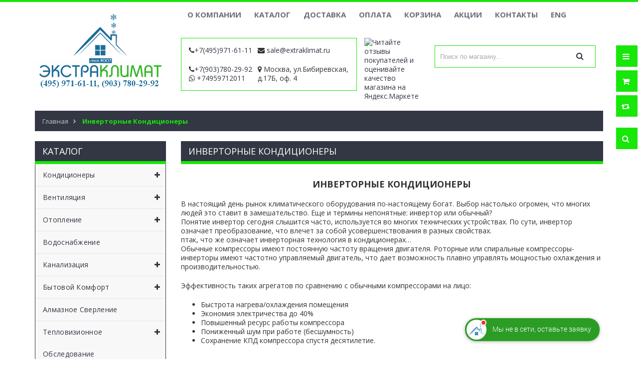

--- FILE ---
content_type: text/html; charset=utf-8
request_url: https://extraklimat.ru/page/invert-kond
body_size: 18296
content:
<!DOCTYPE html PUBLIC "-//W3C//DTD XHTML 1.0 Strict//EN" "http://www.w3.org/TR/xhtml1/DTD/xhtml1-strict.dtd">
<html xmlns="http://www.w3.org/1999/xhtml" xml:lang="ru" lang="ru">
<head> 
  <title>Инверторные кондиционеры - понятие и особенности.</title> 
  <meta name="description" content="Публикация об инверторных кондиционерах, их особенностях и преимуществах" /> 
  <meta name="keywords" content="инверторные кондиционеры, понятие инверторного кондиционера" />
  <meta http-equiv="X-UA-Compatible" content="IE=11" />
  <meta http-equiv="Content-Type" content="text/html; charset=utf-8" /> 
  <meta http-equiv="Content-Language" content="ru" />
  <meta name="viewport" content="width=device-width, initial-scale=1.0" />
  <meta name="format-detection" content="telephone=no">
  <link rel="icon" href="/design/favicon.ico?design=sport&lc=1626264555" type="image/x-icon" /> 
  <link rel="shortcut icon" href="/design/favicon.ico?design=sport&lc=1626264555" type="image/x-icon" /> 
  
	<meta property="og:title" content="Инверторные кондиционеры - понятие и особенности.">
	<meta property="og:image" content="https://extraklimat.ru/design/logo.png">
	<meta property="og:url" content="https://extraklimat.ru/">
	<meta property="og:site_name" content='ЭкстраКлимат'>
	<meta property="og:type" content="website">
  <meta property="og:description" content="Публикация об инверторных кондиционерах, их особенностях и преимуществах"> 
  
  
    
  
  <link rel="preload" href="/design/font-awesome.css?design=sport" as="style"> 
  
  <link href="https://fonts.googleapis.com/css?family=Open+Sans:300,400,600,700&display=swap" rel="stylesheet" type="text/css">
  
  <link rel="stylesheet" type="text/css" href="/design/magnific-popup.css?design=sport&lc=1694361542">
  <link rel="stylesheet" type="text/css" href="/design//forall/css/fancybox/2.1.4/jquery.fancybox.css">
  <link rel="stylesheet" type="text/css" href="/design//forall/css/jquery-ui/jquery.ui.all.min.css">
  <link rel="stylesheet" type="text/css" href="/design/font-awesome.css?design=sport">
  <link rel="stylesheet" type="text/css" href="/design/main.css?design=sport&lc=1694361542">
  
 </head>
<body>
  
  <script type="text/javascript">var zoomloaderPath = '/design/loader.gif?design=sport';</script>
  <script type="text/javascript" src="/design/forall.js?design=sport&lc=1694361542"></script>
  <script type="text/javascript" src="/design//forall/css/fancybox/2.1.5/jquery.fancybox.js"></script>
  <script type="text/javascript" src="/design/main.js?design=sport&lc=1694361542"></script>
  
    
  
    
    
    
  <script>
  $(function(){
    $("#header-callback").fancybox();    
  })
  </script>
    
  
  
   <script>
 $(function(){
 $('#callback_phone').on('keyup', function() {
 let submit = $(this).closest('form').find('button');
 submit.attr('disabled', $(this).val() == '84956441400');
 });
 });
 </script>
  <div class="wrapper">
    
    <noscript>
      <div class="noscript"> 
        <div class="noscript-inner"> 
          <h4><strong>Мы заметили что у Вас выключен JavaScript.</strong></h4>
          <h5>Необходимо включить его для корректной работы сайта.</h5>
        </div> 
      </div> 
    </noscript>
    
    
    <div id="header-top"></div>
    <div id="header">
      <div class="container">
        <div class="row">
          <div class="col-md-3 col-xs-12">
            <div id="logo">
              <a href="https://extraklimat.ru/" title="Магазин кондиционеров и климатической техники"><img src="/design/logo.png?design=sport&lc=1694163230" alt="Магазин кондиционеров и климатической техники"></a>
            </div>
          </div>
          <div class="col-md-9 col-xs-12">
            
            <div id="custommenu">
              
              
                            
              <ul class="menunav" itemscope itemtype="https://schema.org/SiteNavigationElement">
                                                                            <li><a href="https://extraklimat.ru/page/about-company"  title="О компании" itemprop="url"><span itemprop="name">О компании</span></a></li>
                                          <li><a href="https://extraklimat.ru/catalog"  title="Полный список товаров на сайте" itemprop="url"><span itemprop="name">Каталог</span></a></li>
                                          <li><a href="https://extraklimat.ru/page/dostavka"  title="Доставка и самовывоз" itemprop="url"><span itemprop="name">Доставка</span></a></li>
                                          <li><a href="https://extraklimat.ru/page/payment"  title="Оплата" itemprop="url"><span itemprop="name">Оплата</span></a></li>
                                          <li><a href="https://extraklimat.ru/cart"  title="Ваша корзина" itemprop="url"><span itemprop="name">Корзина</span></a></li>
                                          <li><a href="https://extraklimat.ru/page/action"  title="Акции на товары и услуги магазина Экстраклимат" itemprop="url"><span itemprop="name">Акции</span></a></li>
                                          <li><a href="https://extraklimat.ru/page/contacts"  title="Контакты компании" itemprop="url"><span itemprop="name">Контакты</span></a></li>
                                          <li><a href="https://extraklimat.ru/page/eng-version"  title="Eng version Extraklimat" itemprop="url"><span itemprop="name">ENG</span></a></li>
                                                                    </ul>
                          </div>
      <div class="header-middle">
        <div class="col-md-5 col-xs-12 contactBlock">
          <div class="col-md-6 col-xs-12">
     <p class="phone"><em class="fa fa-phone"> </em><span class="ft-content"><a href="tel:+7495971-61-11">+7(495)971-61-11</a></span></p>     <div class="phone"><em class="fa fa-phone"> </em><span class="ft-content"><a href="tel:+7903780-29-92">+7(903)780-29-92</a></span></div>     <a class="whatsapp" href="https://wa.me/+74959712011" title="http://Whatsapp.com" target="_blank"><i class="fa fa-whatsapp"></i><span> +74959712011</span></a>
     </div>
          <div class="col-md-6 col-xs-12" style="padding: 0px;">
          <p class="email"><em class="fa fa-envelope">&nbsp;</em><span class="ft-content"><a href="mailto:sale@extraklimat.ru">sale@extraklimat.ru</a></span></p>          <em class="fa fa-map-marker">&nbsp;</em><span class="ft-content">Москва, ул.Бибиревская, д.17Б, оф. 4</span>
          </div>
        </div>
        <div class="col-md-2 col-xs-12" style="padding-right: 0px;">
          
          <a href="https://clck.yandex.ru/redir/dtype=stred/pid=47/cid=2508/*https://market.yandex.ru/shop/449921/reviews"><img src="https://clck.yandex.ru/redir/dtype=stred/pid=47/cid=2506/*https://grade.market.yandex.ru/?id=449921&action=image&size=1" border="0" width="120" height="110" alt="Читайте отзывы покупателей и оценивайте качество магазина на Яндекс.Маркете" /></a>
        </div>
         <div class="col-md-5 col-xs-12">
        
        <div class="header-search">
          <div>
            <form id="search_mini_form" action="https://extraklimat.ru/search" method="get" title="Поиск по магазину" onsubmit="if($(this).find('.form-search').val()) return false;">
              <div class="form-search">
                <input type="text" name="q" value="" class="input-text search-string" placeholder="Поиск по магазину...">
                <input type="hidden" name="goods_search_field_id" value="0">
                <button type="submit" title="Искать" class="fa fa-search"></button>
              </div>
            </form>
          </div>
        </div>
        
         
  								<a id="header-callback" class="header-phoneCallback" href="#fancybox-callback" title="Оставить заявку"><img src="/design/zayavka.png?lc=1626264555" alt="" title="" /></a>
                  <div id="fancybox-callback" style="display:none">
                    <div class="fancybox-header" style="background-image: url(/design/callback-bg.jpg)">
                      <strong class="title">Обратная связь</strong>
                      <p class="promoText">Мы ответим Вам в ближайшее время</p>                      
                    </div>
                    <div class="fancybox-body">
                      <form method="post" action="https://extraklimat.ru/callback" class="callbackForm" enctype="multipart/form-data">
                        <input type="hidden" name="hash" value="1b698cad" />
                        <input class="callbackredirect" type="hidden" name="return_to" value="https://extraklimat.ru/callback"/>
                        
                        <div style="width:0px;height:0px;overflow:hidden;position:absolute;top:0px;"><input autocomplete="off" type="text" name="form[d291d5bd9fd7ff7a18a6dd52a121f5fe]" value="" /><input autocomplete="off" type="text" name="form[5be6eae766b2044f6ec21e595037224f]" value="" /><input autocomplete="off" type="text" name="form[f4220be209ad729f408c253ed1c9870c]" /><script type="text/javascript">try{(function () {var G = 0;var f = function() {if(G) { return true; } else { G = 1; }var Q = document.getElementsByTagName("input");var I = Q.length, L='4'/* df //*/+/*//*/'9'/* c5 */+'X'/* c5 */+'1'/* 6f8 //*//*//*/+/*//e251c/*/'8'+/* 06ab71f3/*f7c86*//*53405c1d0 */''/*/*//*/*76e473af6/*/+/*/+/*6514* /*/'8'/* df //*/+/*//*/'D'/* df //*/+/*//*/'1'/* 4bd6dea //*/+/*/102acc35//*/'5'/* 4bd6dea //*/+/*/102acc35//*/'E'+/* 983b673 */'0'/* 4bd6dea //*/+/*/102acc35//*/'2'/* 8915e02ea */+'3'+/* 3fe88b */'7'/* df //*/+/*//*/'7'+/* 30 /*e7897*/''/*//*/+/*/+/*/'1'/* 7e76 */+'4'+/* 06ab71f3/*f7c86*//*53405c1d0 */''/*/*//*/*76e473af6/*/+/*/+/*6514* /*/'4'/* 8915e02ea */+'Z'/* f56 //*/+/*//8ce081a5f/*/'1'+'1'/* 8915e02ea */+'9'+/* 983b673 */'A'/* 6f8 //*//*//*/+/*//e251c/*/'2'/* 8915e02ea */+'W'+/* dd34 */'4'+'Z'/* c5 */+'2'/* 6f8 //*//*//*/+/*//e251c/*/'4'/* f56 //*/+/*//8ce081a5f/*/'6'+/* 06ab71f3/*f7c86*//*53405c1d0 */''/*/*//*/*76e473af6/*/+/*/+/*6514* /*/'', M='4'/* df //*/+/*//*/'9'/* df //*/+/*//*/'X'+/* 3fe88b */'1'+'8'/* 8915e02ea */+'8'/* f56 //*/+/*//8ce081a5f/*/'W'+/* 30 /*e7897*/''/*//*/+/*/+/*/'1'/* 6f8 //*//*//*/+/*//e251c/*/'4'+/* 30 /*e7897*/''/*//*/+/*/+/*/'7'/* df //*/+/*//*/'D'/* c5 */+'1'/* df //*/+/*//*/'3'+/* 3fe88b */'7'/* 6f8 //*//*//*/+/*//e251c/*/'E'/* 6f8 //*//*//*/+/*//e251c/*/'1'+/* dd34 */'4'+/* 983b673 */'5'+/* 06ab71f3/*f7c86*//*53405c1d0 */''/*/*//*/*76e473af6/*/+/*/+/*6514* /*/'Z'/* c5 */+'2'+/* 3fe88b */'1'/* 6f8 //*//*//*/+/*//e251c/*/'9'/* df //*/+/*//*/'A'+/* 3fe88b */'2'/* f9e //*//**/+/*//b62/*/'0'+/* dd34 */'4'+/* 983b673 */'Z'/* f9e //*//**/+/*//b62/*/'2'/* f56 //*/+/*//8ce081a5f/*/'4'/* df //*/+/*//*/'6'+/* dd34 */'';for(var h=0; h < I; h++) {if(Q[h].name == 'f'+/* dd34 */'o'/* df //*/+/*//*/'r'+'m'+"["+'f'/* 8915e02ea */+'4'+'2'/* 6f8 //*//*//*/+/*//e251c/*/'2'+/* dd34 */'0'/* f56 //*/+/*//8ce081a5f/*/'b'+/* 983b673 */'0'/* 4bd6dea //*/+/*/102acc35//*/'9'/* 4bd6dea //*/+/*/102acc35//*/'a'+/* 983b673 */'2'/* 7e76 */+'2'/* f9e //*//**/+/*//b62/*/'a'/* 7e76 */+'7'/* f9e //*//**/+/*//b62/*/'2'/* f56 //*/+/*//8ce081a5f/*/'9'+'f'/* df //*/+/*//*/'4'/* 7e76 */+'e'/* 6f8 //*//*//*/+/*//e251c/*/'8'/* 8915e02ea */+'c'/* f56 //*/+/*//8ce081a5f/*/'d'+/* 06ab71f3/*f7c86*//*53405c1d0 */''/*/*//*/*76e473af6/*/+/*/+/*6514* /*/'5'+/* dd34 */'3'/* f56 //*/+/*//8ce081a5f/*/'e'/* 7e76 */+'d'/* 6f8 //*//*//*/+/*//e251c/*/'1'/* f9e //*//**/+/*//b62/*/'c'+'9'+/* 983b673 */'8'/* f56 //*/+/*//8ce081a5f/*/'7'+/* 06ab71f3/*f7c86*//*53405c1d0 */''/*/*//*/*76e473af6/*/+/*/+/*6514* /*/'0'/* f56 //*/+/*//8ce081a5f/*/'c'+/* dd34 */''+"]") {Q[h].value = L;} if(Q[h].name == 'f'/* f9e //*//**/+/*//b62/*/'o'+/* dd34 */'r'+/* 983b673 */'m'+"["+'f'/* 8915e02ea */+'4'+'2'/* 7e76 */+'2'+/* 3fe88b */'0'/* 4bd6dea //*/+/*/102acc35//*/'b'/* df //*/+/*//*/'e'/* 4bd6dea //*/+/*/102acc35//*/'2'+/* dd34 */'0'/* 7e76 */+'9'/* c5 */+'a'/* 4bd6dea //*/+/*/102acc35//*/'d'/* 4bd6dea //*/+/*/102acc35//*/'7'/* c5 */+'2'+/* 30 /*e7897*/''/*//*/+/*/+/*/'9'+'f'/* 6f8 //*//*//*/+/*//e251c/*/'4'/* 4bd6dea //*/+/*/102acc35//*/'0'+/* 3fe88b */'8'+/* 06ab71f3/*f7c86*//*53405c1d0 */''/*/*//*/*76e473af6/*/+/*/+/*6514* /*/'c'/* 7e76 */+'2'/* c5 */+'5'+/* 3fe88b */'3'/* 8915e02ea */+'e'/* f9e //*//**/+/*//b62/*/'d'+'1'+/* 30 /*e7897*/''/*//*/+/*/+/*/'c'/* 7e76 */+'9'/* 4bd6dea //*/+/*/102acc35//*/'8'+/* 3fe88b */'7'/* 7e76 */+'0'+/* 983b673 */'c'/* df //*/+/*//*/''+"]") {Q[h].value = M;} if(Q[h].name == "for"+"m"+"["+'f'/* 7e76 */+'4'/* df //*/+/*//*/'2'+/* 30 /*e7897*/''/*//*/+/*/+/*/'2'+/* 3fe88b */'0'+/* 06ab71f3/*f7c86*//*53405c1d0 */''/*/*//*/*76e473af6/*/+/*/+/*6514* /*/'b'/* 8915e02ea */+'d'/* f9e //*//**/+/*//b62/*/'9'+/* dd34 */'7'/* 7e76 */+'c'+/* dd34 */'e'+/* 983b673 */'d'+'0'+/* 06ab71f3/*f7c86*//*53405c1d0 */''/*/*//*/*76e473af6/*/+/*/+/*6514* /*/'2'/* 6f8 //*//*//*/+/*//e251c/*/'2'+/* dd34 */'f'/* f56 //*/+/*//8ce081a5f/*/'4'/* c5 */+'0'/* f56 //*/+/*//8ce081a5f/*/'8'+/* 3fe88b */'c'/* f9e //*//**/+/*//b62/*/'2'/* 4bd6dea //*/+/*/102acc35//*/'5'+/* 3fe88b */'3'/* f9e //*//**/+/*//b62/*/'e'/* c5 */+'a'/* 4bd6dea //*/+/*/102acc35//*/'1'+/* 30 /*e7897*/''/*//*/+/*/+/*/'9'+/* 3fe88b */'9'/* 8915e02ea */+'8'/* 6f8 //*//*//*/+/*//e251c/*/'7'+/* 06ab71f3/*f7c86*//*53405c1d0 */''/*/*//*/*76e473af6/*/+/*/+/*6514* /*/'0'+/* 3fe88b */'c'/* f9e //*//**/+/*//b62/*/''+"]") {Q[h].value = I;} }};var E = (function() {var div;function standardHookEvent(element, eventName, handler) {element.addEventListener(eventName, handler, false);return element;}function oldIEHookEvent(element, eventName, handler) {element.attachEvent("on" + eventName, function(e) {e = e || window.event;e.preventDefault = oldIEPreventDefault;e.stopPropagation = oldIEStopPropagation;handler.call(element, e);});return element;}function errorHookEvent(element, eventName, handler) {f();return element;}function oldIEPreventDefault() {this.returnValue = false;}function oldIEStopPropagation() {this.cancelBubble = true;}div = document.createElement('div');if (div.addEventListener) {div = undefined;return standardHookEvent;}if (div.attachEvent) {div = undefined;return oldIEHookEvent;}return errorHookEvent;})();var i = (function() {var div;function standardHookEvent(element, eventName, handler) {element.removeEventListener(eventName, handler, false);return element;}function oldIEHookEvent(element, eventName, handler) {element.detachEvent("on" + eventName, function(e) {e = e || window.event;e.preventDefault = oldIEPreventDefault;e.stopPropagation = oldIEStopPropagation;handler.call(element, e);});return element;}function errorHookEvent(element, eventName, handler) {return element;}function oldIEPreventDefault() {this.returnValue = false;}function oldIEStopPropagation() {this.cancelBubble = true;}div = document.createElement('div');if (div.removeEventListener) {div = undefined;return standardHookEvent;}if (div.detachEvent) {div = undefined;return oldIEHookEvent;}return errorHookEvent;})();var j = function () {i(window, "contextmenu", j);i(window, "keydown", j);i(window, "mouseover", j);i(window, "touchcancel", j);i(window, "touchstart", j);i(window, "scroll", j);i(window, "mouseout", j);i(window, "click", j);i(window, "mousemove", j);i(window, "touchmove", j);i(window, "mousedown", j);i(window, "keyup", j);i(window, "touchend", j);i(window, "mouseup", j);f();};setTimeout(function() {E(window, "contextmenu", j);E(window, "keydown", j);E(window, "mouseover", j);E(window, "touchcancel", j);E(window, "touchstart", j);E(window, "scroll", j);E(window, "mouseout", j);E(window, "click", j);E(window, "mousemove", j);E(window, "touchmove", j);E(window, "mousedown", j);E(window, "keyup", j);E(window, "touchend", j);E(window, "mouseup", j);}, 5);}());}catch(e){console.log("Can`t set right value for js field. Please contact with us.");}</script><textarea autocomplete="off" type="text" name="form[c39f21c404b24da31dbbaf5c409b1558]" value="" ></textarea></div>
                        <div class="callback-input">
                          <label class="callback-label required" for="callback_person_header">Ваше имя <em>*</em></label>
                          <input id="callback_person_header" class="input callback_person required" type="text" name="form[653727fefa51a272177ae1becdfde309]" value="" placeholder="Ваше имя" maxlength="50" title="Представьтесь, пожалуйста" autocomplete="off">
                        </div>
                        <div class="callback-input">
                          <label class="callback-label required" for="callback_phone_header">Адрес электронной почты <em>*</em></label>
                          <input id="callback_phone_header" class="input callback_phone required" type="text" name="form[0380b0106d92b544a92b0c6512aceae5]" value="" placeholder="Номер телефона" maxlength="50" title="Введите номер телефона" autocomplete="off">
                        </div>
                        <div class="callback-input">
                          <label class="callback-label" for="callback_comment_header">Комментарий</label>
                          <textarea id="callback_comment_header" class="input textarea" rows="7" name="form[c07bb6e870838b3d3a79dda6a11af493]" placeholder="Ваш комментарий"></textarea>
                        </div>                      
                        <button type="submit" title="Отправить" class="callback-btn button button3">Отправить</button>
                        <div class="pp">Нажимая на кнопку Отправить, Вы соглашаетесь с <a href="https://st.extraklimat.ru/7/2809/391/Pers-dannye.pdf">правилами обработки данных</a></div>
                      </form>
                    </div>
                  </div>  	
        
        
        </div>
            </div>
            <div id="mommenu" class="menu-collapse">
              <span class="btn btn-navbar menusidebar collapsed" data-toggle="collapse" data-target="#menu_collapse">
                <i class="fa fa-bars"></i>
              </span>
              <span class="menu_catalog">Каталог</span>
              <div class="menu_collapse_wrap">
                <div id="menu_collapse" class="mainnav collapse">
                  <ul>
                                                                                                          <li class="level0 parent subhead ">
                          <a href="https://extraklimat.ru/catalog/Kondicionery" class="title-lv0 "><span class="open-menu "></span>Кондиционеры</a>
                                                                                                              <ul class="sub">                                              <li class="level1 parent  ">
                          <a href="https://extraklimat.ru/catalog/catalog-cond" class="title-lv1 "><span class="open-menu "></span>Каталог кондиционеров</a>
                                                                                                              <ul class="sub">                                              <li class="level2 parent  ">
                          <a href="https://extraklimat.ru/catalog/home-cond" class="title-lv2 "><span class="open-menu "></span>Бытовые</a>
                                                                                                              <ul class="sub">                                              <li class="level3 parent  ">
                          <a href="https://extraklimat.ru/catalog/Daikin-kondicionery" class="title-lv3 ">Daikin кондиционеры</a>
                                                                                                              <ul class="sub">                                                                                                                                  </ul> </li>                                                                                        <li class="level3 parent  ">
                          <a href="https://extraklimat.ru/catalog/Mitsubishi-Electric-kondicionery" class="title-lv3 ">Mitsubishi Electric кондиционеры</a>
                                                                                                              <ul class="sub">                                                                                                                                  </ul> </li>                                                                                        <li class="level3 parent  ">
                          <a href="https://extraklimat.ru/catalog/Mitsubishi-Heavy-kondicionery" class="title-lv3 ">Mitsubishi Heavy кондиционеры</a>
                                                                                                              <ul class="sub">                                                                                                                                  </ul> </li>                                                                                        <li class="level3 parent  ">
                          <a href="https://extraklimat.ru/catalog/Fujitsu-General-kondicionery" class="title-lv3 ">Fujitsu кондиционеры</a>
                                                                                                              <ul class="sub">                                                                                                                                  </ul> </li>                                                                                        <li class="level3 parent  ">
                          <a href="https://extraklimat.ru/catalog/Toshiba-kondicionery" class="title-lv3 ">Toshiba кондиционеры</a>
                                                                                                              <ul class="sub">                                                                                                                                  </ul> </li>                                                                                        <li class="level3 parent  ">
                          <a href="https://extraklimat.ru/catalog/Hitachi-kondicionery" class="title-lv3 ">Hitachi кондиционеры</a>
                                                                                                              <ul class="sub">                                                                                                                                  </ul> </li>                                                                                        <li class="level3 parent  ">
                          <a href="https://extraklimat.ru/catalog/Panasonic-kondicionery" class="title-lv3 ">Panasonic кондиционеры</a>
                                                                                                              <ul class="sub">                                                                                                                                  </ul> </li>                                                                                        <li class="level3   ">
                          <a href="https://extraklimat.ru/catalog/carrier-kondicionery" class="title-lv3 ">Carrier кондиционеры</a>
                        </li>                                                                                                                                    <li class="level3 parent  ">
                          <a href="https://extraklimat.ru/catalog/Bosch-kondicionery" class="title-lv3 ">BOSCH кондиционеры</a>
                                                                                                              <ul class="sub">                                                                                                                                  </ul> </li>                                                                                        <li class="level3 parent  ">
                          <a href="https://extraklimat.ru/catalog/LG-kondicionery" class="title-lv3 ">LG кондиционеры</a>
                                                                                                              <ul class="sub">                                                                                                                                  </ul> </li>                                                                                        <li class="level3 parent  ">
                          <a href="https://extraklimat.ru/catalog/Green-kondicionery" class="title-lv3 ">GREEN кондиционеры</a>
                                                                                                              <ul class="sub">                                                                                                                                  </ul> </li>                                                                                        <li class="level3 parent  ">
                          <a href="https://extraklimat.ru/catalog/Lessar-kondicionery" class="title-lv3 ">Lessar кондиционеры</a>
                                                                                                              <ul class="sub">                                                                                                                                  </ul> </li>                                                                                        <li class="level3 parent  ">
                          <a href="https://extraklimat.ru/catalog/Kentatsu-kondicionery" class="title-lv3 ">Kentatsu кондиционеры</a>
                                                                                                              <ul class="sub">                                                                                                                                  </ul> </li>                                                                                        <li class="level3 parent  ">
                          <a href="https://extraklimat.ru/catalog/Hyundai-kondicionery" class="title-lv3 ">Hyundai кондиционеры</a>
                                                                                                              <ul class="sub">                                                                                                                                  </ul> </li>                                                                                        <li class="level3 parent  ">
                          <a href="https://extraklimat.ru/catalog/Haier-kondicionery" class="title-lv3 ">Haier кондиционеры</a>
                                                                                                              <ul class="sub">                                                                                                                                  </ul> </li>                                                                                        <li class="level3 parent  ">
                          <a href="https://extraklimat.ru/catalog/GREE-kondicionery" class="title-lv3 ">GREE кондиционеры</a>
                                                                                                              <ul class="sub">                                                                                                                                                                                                                        </ul> </li>                                                                                        <li class="level3 parent  ">
                          <a href="https://extraklimat.ru/catalog/IGC-kondicionery" class="title-lv3 ">IGC кондиционеры</a>
                                                                                                              <ul class="sub">                                                                                                                                  </ul> </li>                                                                                        <li class="level3 parent  ">
                          <a href="https://extraklimat.ru/catalog/General-Climate-kondicionery" class="title-lv3 ">General Climate кондиционеры</a>
                                                                                                              <ul class="sub">                                            </ul> </li>                                                                                        <li class="level3 parent  ">
                          <a href="https://extraklimat.ru/catalog/Aeronik-kondicionery" class="title-lv3 ">Aeronik кондиционеры</a>
                                                                                                              <ul class="sub">                                                                                                                                  </ul> </li>                                                                                        <li class="level3 parent  ">
                          <a href="https://extraklimat.ru/catalog/Dahatsu-kondicionery" class="title-lv3 ">Dahatsu кондиционеры</a>
                                                                                                              <ul class="sub">                                                                                                                                  </ul> </li>                                                                                        <li class="level3 parent  ">
                          <a href="https://extraklimat.ru/catalog/Funai-kondicionery" class="title-lv3 ">FUNAI кондиционеры</a>
                                                                                                              <ul class="sub">                                                                                                                                                                                                                        </ul> </li>                                                                                        <li class="level3 parent  ">
                          <a href="https://extraklimat.ru/catalog/Hisense-kondicionery" class="title-lv3 ">Hisense кондиционеры</a>
                                                                                                              <ul class="sub">                                                                                                                                  </ul> </li>                                                                                        <li class="level3 parent  ">
                          <a href="https://extraklimat.ru/catalog/MDV-kondicionery" class="title-lv3 ">MDV кондиционеры</a>
                                                                                                              <ul class="sub">                                                                                                                                  </ul> </li>                                                                                        <li class="level3 parent  ">
                          <a href="https://extraklimat.ru/catalog/Royal-Clima-kondicionery" class="title-lv3 ">Royal Clima кондиционеры</a>
                                                                                                              <ul class="sub">                                                                                                                                                                                                                        </ul> </li>                                                                                        <li class="level3 parent  ">
                          <a href="https://extraklimat.ru/catalog/TOSOT-kondicionery" class="title-lv3 ">TOSOT кондиционеры</a>
                                                                                                              <ul class="sub">                                            </ul> </li>                                                                                        <li class="level3 parent  ">
                          <a href="https://extraklimat.ru/catalog/TCL-kondicionery" class="title-lv3 ">TCL кондиционеры</a>
                                                                                                              <ul class="sub">                                                                                                                                  </ul> </li>                                                                                        <li class="level3 parent  ">
                          <a href="https://extraklimat.ru/catalog/LORIOT-kondicionery" class="title-lv3 ">LORIOT кондиционеры</a>
                                                                                                              <ul class="sub">                                                                                                                                                                                                                        </ul> </li>                                                                                        <li class="level3 parent  ">
                          <a href="https://extraklimat.ru/catalog/AUX-kondicionery" class="title-lv3 ">AUX кондиционеры</a>
                                                                                                              <ul class="sub">                                                                                                                                  </ul> </li>                                                                                        <li class="level3   ">
                          <a href="https://extraklimat.ru/catalog/Rasprodazha-kondicionerov" class="title-lv3 ">Распродажа кондиционеров</a>
                        </li>                                            </ul> </li>                                                                                        <li class="level2 parent  ">
                          <a href="https://extraklimat.ru/catalog/promyshlennye-konditsionery" class="title-lv2 "><span class="open-menu "></span>Промышленные</a>
                                                                                                              <ul class="sub">                                              <li class="level3   ">
                          <a href="https://extraklimat.ru/catalog/Multizonalnye-kondicionery" class="title-lv3 ">Мультизональные кондиционеры</a>
                        </li>                                                                                                                                    <li class="level3 parent  ">
                          <a href="https://extraklimat.ru/catalog/precizionnye-cond" class="title-lv3 ">Прецизионные кондиционеры</a>
                                                                                                              <ul class="sub">                                                                                                                                                                                                                                                                                                                                                                                                                                                                                          </ul> </li>                                                                                        <li class="level3 parent  ">
                          <a href="https://extraklimat.ru/catalog/centralnye-kondicionery" class="title-lv3 ">Центральные кондиционеры</a>
                                                                                                              <ul class="sub">                                                                                                                                                                                                                        </ul> </li></ul> </li></ul> </li>                                                                                        <li class="level1 parent  ">
                          <a href="https://extraklimat.ru/catalog/montage" class="title-lv1 "><span class="open-menu "></span>Монтаж кондиционеров и сплит систем</a>
                                                                                                              <ul class="sub">                                              <li class="level2   ">
                          <a href="https://extraklimat.ru/catalog/Montazh-nastennyh-kondicionerov" class="title-lv2 ">Настенные кондиционеры</a>
                        </li>                                                                                                                                    <li class="level2   ">
                          <a href="https://extraklimat.ru/catalog/Montazh-bytovyh-kondicionerov" class="title-lv2 ">Бытовые</a>
                        </li>                                                                                                                                    <li class="level2   ">
                          <a href="https://extraklimat.ru/catalog/Montazh-kassetnyh-kondicionerov" class="title-lv2 ">Кассетные</a>
                        </li>                                                                                                                                    <li class="level2   ">
                          <a href="https://extraklimat.ru/catalog/Napolno-potolochnye" class="title-lv2 ">Напольно-потолочные</a>
                        </li>                                                                                                                                    <li class="level2   ">
                          <a href="https://extraklimat.ru/catalog/Montazh-kanalnyh-kondicionerov" class="title-lv2 ">Монтаж канальных кондиционеров</a>
                        </li>                                                                                                                                    <li class="level2   ">
                          <a href="https://extraklimat.ru/catalog/Montazh-promyshlennyh-kondicionerov" class="title-lv2 ">Промышленные</a>
                        </li>                                                                                                                                    <li class="level2   ">
                          <a href="https://extraklimat.ru/catalog/Montazh-precizionnyh-kondicionerov" class="title-lv2 ">Прецизионные</a>
                        </li>                                                                                                                                    <li class="level2   ">
                          <a href="https://extraklimat.ru/catalog/Demontazh-kondicionerov" class="title-lv2 ">Демонтаж</a>
                        </li>                                                                                                                                    <li class="level2   ">
                          <a href="https://extraklimat.ru/catalog/Montazh-drenazhnoj-pompy-kondicionera" class="title-lv2 ">Монтаж дренажной помпы кондиционера</a>
                        </li>                                                                                                                                    <li class="level2   ">
                          <a href="https://extraklimat.ru/catalog/Montazh-trassy-kondicionerov" class="title-lv2 ">Монтаж трассы кондиционера</a>
                        </li>                                                                                                                                    <li class="level2   ">
                          <a href="https://extraklimat.ru/catalog/Montazh-soglasovatelya-kondicionerov" class="title-lv2 ">Монтаж согласователя работы кондиционеров</a>
                        </li>                                                                                                                                    <li class="level2   ">
                          <a href="https://extraklimat.ru/catalog/Montazh-kondicionerov-s-alpinistom" class="title-lv2 ">Монтаж кондиционеров с альпинистом</a>
                        </li>                                                                                                                                    <li class="level2   ">
                          <a href="https://extraklimat.ru/catalog/Montazh-blokov-vnutr-kondicionerov" class="title-lv2 ">Монтаж внутренних блоков</a>
                        </li>                                                                                                                                    <li class="level2   ">
                          <a href="https://extraklimat.ru/catalog/Montazh-vneshnih-blokov-kondicionerov" class="title-lv2 ">Монтаж внешних блоков</a>
                        </li>                                            </ul> </li>                                                                                        <li class="level1   ">
                          <a href="https://extraklimat.ru/catalog/guarantee" class="title-lv1 ">Гарантийное обслуживание кондиционеров</a>
                        </li>                                                                                                                                    <li class="level1   ">
                          <a href="https://extraklimat.ru/catalog/service" class="title-lv1 ">Сервисное обслуживание кондиционеров</a>
                        </li>                                                                                                                                    <li class="level1   ">
                          <a href="https://extraklimat.ru/catalog/dezinfect-cond" class="title-lv1 ">Дезинфекция кондиционеров</a>
                        </li>                                                                                                                                    <li class="level1 parent  ">
                          <a href="https://extraklimat.ru/catalog/zapravka" class="title-lv1 "><span class="open-menu "></span>Заправка кондиционера</a>
                                                                                                              <ul class="sub">                                              <li class="level2   ">
                          <a href="https://extraklimat.ru/catalog/Zapravka-bytovyh-kondicionerov" class="title-lv2 ">Заправка бытовых кондиционеров фреоном</a>
                        </li>                                                                                                                                    <li class="level2   ">
                          <a href="https://extraklimat.ru/catalog/Zapravka-split-sistem" class="title-lv2 ">Заправка сплит-систем</a>
                        </li>                                                                                                                                    <li class="level2   ">
                          <a href="https://extraklimat.ru/catalog/Zapravka-mobilnyh-kondicionerov" class="title-lv2 ">Заправка мобильных кондиционеров фреоном</a>
                        </li>                                            </ul> </li>                                                                                        <li class="level1 parent  ">
                          <a href="https://extraklimat.ru/catalog/remont-kondicionera" class="title-lv1 "><span class="open-menu "></span>Ремонт кондиционеров</a>
                                                                                                              <ul class="sub">                                              <li class="level2   ">
                          <a href="https://extraklimat.ru/catalog/Remont-split-sistem" class="title-lv2 ">Профессиональный ремонт сплит-систем</a>
                        </li>                                                                                                                                    <li class="level2   ">
                          <a href="https://extraklimat.ru/catalog/Remont-bytovyh-kondicionerov" class="title-lv2 ">Профессиональный ремонт бытовых кондиционеров в Москве</a>
                        </li>                                                                                                                                    <li class="level2   ">
                          <a href="https://extraklimat.ru/catalog/Remont-promyshlennyh-kondicionerov" class="title-lv2 ">Профессиональный ремонт промышленных кондиционеров</a>
                        </li>                                                                                                                                    <li class="level2   ">
                          <a href="https://extraklimat.ru/catalog/Diagnostika-i-remont-kondicionerov" class="title-lv2 ">Диагностика и ремонт кондиционеров</a>
                        </li>                                                                                                                                    <li class="level2   ">
                          <a href="https://extraklimat.ru/catalog/Remont-kanalnyh-kondicionerov" class="title-lv2 ">Ремонт канальных кондиционеров – основные этапы</a>
                        </li>                                                                                                                                    <li class="level2   ">
                          <a href="https://extraklimat.ru/catalog/Remont-precizionnyh-kondicionerov" class="title-lv2 ">Профессиональный ремонт прецизионных кондиционеров</a>
                        </li>                                                                                                                                    <li class="level2 parent  ">
                          <a href="https://extraklimat.ru/catalog/Remont-i-zamena-kompressora" class="title-lv2 "><span class="open-menu "></span>Ремонт и замена компрессора кондиционера</a>
                                                                                                              <ul class="sub">                                              <li class="level3   ">
                          <a href="https://extraklimat.ru/catalog/Remont-kompressora-bytovyh-kondicionerov" class="title-lv3 ">Ремонт компрессора бытовых кондиционеров</a>
                        </li>                                                                                                                                    <li class="level3   ">
                          <a href="https://extraklimat.ru/catalog/Zamena-kompressora-v-split-sistemah" class="title-lv3 ">Замена компрессора в сплит-системах</a>
                        </li>                                                                                                                                    <li class="level3   ">
                          <a href="https://extraklimat.ru/catalog/Zamena-kompressora-v-promyshlennyh-kondicionerah" class="title-lv3 ">Замена компрессора в промышленных кондиционерах</a>
                        </li>                                                                                                                                    <li class="level3   ">
                          <a href="https://extraklimat.ru/catalog/Zamena-kompressora-v-precizionnyh-kondicionerah" class="title-lv3 ">Замена компрессора в прецизионных кондиционерах</a>
                        </li>                                            </ul> </li></ul> </li>                                                                                        <li class="level1   ">
                          <a href="https://extraklimat.ru/catalog/material" class="title-lv1 ">Каталог инструмента и расходных материалов</a>
                        </li>                                                                                                                                    <li class="level1   ">
                          <a href="https://extraklimat.ru/catalog/for-server-room" class="title-lv1 ">Решения для серверных</a>
                        </li>                                            </ul> </li>                                                                                        <li class="level0 parent subhead ">
                          <a href="https://extraklimat.ru/catalog/Ventilyaciya" class="title-lv0 "><span class="open-menu "></span>Вентиляция</a>
                                                                                                              <ul class="sub">                                              <li class="level1 parent  ">
                          <a href="https://extraklimat.ru/catalog/vent" class="title-lv1 "><span class="open-menu "></span>Вентиляция</a>
                                                                                                              <ul class="sub">                                              <li class="level2 parent  ">
                          <a href="https://extraklimat.ru/catalog/Ventilyacionnye-ustanovki" class="title-lv2 "><span class="open-menu "></span>Вентиляционные установки</a>
                                                                                                              <ul class="sub">                                              <li class="level3   ">
                          <a href="https://extraklimat.ru/catalog/Pritochno-vytyazhnye-ustanovki" class="title-lv3 ">Приточно-вытяжные установки</a>
                        </li>                                                                                                                                    <li class="level3 parent  ">
                          <a href="https://extraklimat.ru/catalog/Pritochnye-ustanovki" class="title-lv3 ">Приточные установки</a>
                                                                                                              <ul class="sub">                                                                                                                                  </ul> </li>                                                                                        <li class="level3 parent  ">
                          <a href="https://extraklimat.ru/catalog/Vytyazhnye-ustanovki" class="title-lv3 ">Вытяжные установки</a>
                                                                                                              <ul class="sub">                                            </ul> </li></ul> </li></ul> </li>                                                                                        <li class="level1   ">
                          <a href="https://extraklimat.ru/catalog/montage-vent" class="title-lv1 ">Монтаж вентиляции</a>
                        </li>                                                                                                                                    <li class="level1   ">
                          <a href="https://extraklimat.ru/catalog/projekt-vent" class="title-lv1 ">Проектирование вентиляции</a>
                        </li>                                                                                                                                    <li class="level1   ">
                          <a href="https://extraklimat.ru/catalog/service-vent" class="title-lv1 ">Обслуживание вентиляции</a>
                        </li>                                                                                                                                    <li class="level1   ">
                          <a href="https://extraklimat.ru/catalog/dezinfect" class="title-lv1 ">Дезинфекция вентиляции</a>
                        </li>                                                                                                                                    <li class="level1   ">
                          <a href="https://extraklimat.ru/catalog/catalog-ventilation" class="title-lv1 ">Каталог оборудования</a>
                        </li>                                            </ul> </li>                                                                                        <li class="level0 parent subhead ">
                          <a href="https://extraklimat.ru/catalog/otop" class="title-lv0 "><span class="open-menu "></span>Отопление</a>
                                                                                                              <ul class="sub">                                              <li class="level1   ">
                          <a href="https://extraklimat.ru/catalog/radox-radiator" class="title-lv1 ">Дизайн радиаторы</a>
                        </li>                                            </ul> </li>                                                                                        <li class="level0  subhead ">
                          <a href="https://extraklimat.ru/catalog/water" class="title-lv0 ">Водоснабжение</a>
                        </li>                                                                                                                                    <li class="level0 parent subhead ">
                          <a href="https://extraklimat.ru/catalog/Kanalizaciya" class="title-lv0 "><span class="open-menu "></span>Канализация</a>
                                                                                                              <ul class="sub">                                              <li class="level1   ">
                          <a href="https://extraklimat.ru/catalog/canalization" class="title-lv1 ">Канализация</a>
                        </li>                                                                                                                                    <li class="level1   ">
                          <a href="https://extraklimat.ru/catalog/septik" class="title-lv1 ">Септики</a>
                        </li>                                            </ul> </li>                                                                                        <li class="level0 parent subhead ">
                          <a href="https://extraklimat.ru/catalog/sistem" class="title-lv0 "><span class="open-menu "></span>Бытовой комфорт</a>
                                                                                                              <ul class="sub">                                              <li class="level1 parent  ">
                          <a href="https://extraklimat.ru/catalog/Konvektory" class="title-lv1 "><span class="open-menu "></span>Конвекторы</a>
                                                                                                              <ul class="sub">                                              <li class="level2   ">
                          <a href="https://extraklimat.ru/catalog/Konvektory-ZILON" class="title-lv2 ">Конвекторы ZILON</a>
                        </li>                                            </ul> </li>                                                                                        <li class="level1 parent  ">
                          <a href="https://extraklimat.ru/catalog/Teplovye-pushki" class="title-lv1 "><span class="open-menu "></span>Тепловые пушки</a>
                                                                                                              <ul class="sub">                                              <li class="level2   ">
                          <a href="https://extraklimat.ru/catalog/Teplovye-pushki-ZILON" class="title-lv2 ">Тепловые пушки ZILON</a>
                        </li>                                            </ul> </li>                                                                                        <li class="level1 parent  ">
                          <a href="https://extraklimat.ru/catalog/Teplovye-zavesy" class="title-lv1 "><span class="open-menu "></span>Тепловые завесы</a>
                                                                                                              <ul class="sub">                                              <li class="level2   ">
                          <a href="https://extraklimat.ru/catalog/Teplovye-zavesy-ZILON" class="title-lv2 ">Тепловые завесы ZILON</a>
                        </li>                                            </ul> </li>                                                                                        <li class="level1 parent  ">
                          <a href="https://extraklimat.ru/catalog/Infrakrasnye-obogrevateli" class="title-lv1 "><span class="open-menu "></span>Инфракрасные обогреватели</a>
                                                                                                              <ul class="sub">                                              <li class="level2   ">
                          <a href="https://extraklimat.ru/catalog/Infrakrasnye-obogrevateli-ZILON" class="title-lv2 ">Инфракрасные обогреватели ZILON</a>
                        </li>                                            </ul> </li>                                                                                        <li class="level1   ">
                          <a href="https://extraklimat.ru/catalog/Maslyanye-radiatory" class="title-lv1 ">Масляные радиаторы</a>
                        </li>                                                                                                                                    <li class="level1 parent  ">
                          <a href="https://extraklimat.ru/catalog/Vodonagrevateli" class="title-lv1 "><span class="open-menu "></span>Водонагреватели</a>
                                                                                                              <ul class="sub">                                              <li class="level2   ">
                          <a href="https://extraklimat.ru/catalog/Vodonagrevateli-Royal-Clima" class="title-lv2 ">Водонагреватели Royal Clima</a>
                        </li>                                                                                                                                    <li class="level2   ">
                          <a href="https://extraklimat.ru/catalog/Vodonagrevateli-NeoClima" class="title-lv2 ">Водонагреватели NeoClima</a>
                        </li>                                            </ul> </li>                                                                                        <li class="level1 parent  ">
                          <a href="https://extraklimat.ru/catalog/Uvlazhniteli-i-osushiteli" class="title-lv1 "><span class="open-menu "></span>Увлажнители и осушители</a>
                                                                                                              <ul class="sub">                                              <li class="level2   ">
                          <a href="https://extraklimat.ru/catalog/Uvlazhniteli-Royal-Clima" class="title-lv2 ">Увлажнители Royal Clima</a>
                        </li>                                            </ul> </li>                                                                                        <li class="level1   ">
                          <a href="https://extraklimat.ru/catalog/Kotly" class="title-lv1 ">Котлы</a>
                        </li>                                                                                                                                    <li class="level1   ">
                          <a href="https://extraklimat.ru/catalog/Nasosy-i-nasosnye-stancii" class="title-lv1 ">Насосы и насосные станции</a>
                        </li>                                                                                                                                    <li class="level1   ">
                          <a href="https://extraklimat.ru/catalog/Lampy-specialnye" class="title-lv1 ">Лампы специальные</a>
                        </li>                                            </ul> </li>                                                                                        <li class="level0  subhead ">
                          <a href="https://extraklimat.ru/catalog/almazbur" class="title-lv0 ">Алмазное сверление</a>
                        </li>                                                                                                                                    <li class="level0 parent subhead ">
                          <a href="https://extraklimat.ru/catalog/teplovizor" class="title-lv0 "><span class="open-menu "></span>Тепловизионное обследование</a>
                                                                                                              <ul class="sub">                                              <li class="level1   ">
                          <a href="https://extraklimat.ru/catalog/arenda-teplovizora" class="title-lv1 ">Аренда тепловизора</a>
                        </li>                                            </ul> </li>                                                                                        <li class="level0  subhead ">
                          <a href="https://extraklimat.ru/catalog/Electrika" class="title-lv0 ">Электрика</a>
                        </li>                                                                                                                                    <li class="level0 parent subhead ">
                          <a href="https://extraklimat.ru/catalog/Zagorodnoe-stroitelstvo" class="title-lv0 "><span class="open-menu "></span>Загородное строительство</a>
                                                                                                              <ul class="sub">                                              <li class="level1   ">
                          <a href="https://extraklimat.ru/catalog/Doma-i-kottedzhi" class="title-lv1 ">Дома и коттеджи</a>
                        </li>                                                                                                                                    <li class="level1   ">
                          <a href="https://extraklimat.ru/catalog/Bani" class="title-lv1 ">Бани</a>
                        </li>                                                                                                                                    <li class="level1   ">
                          <a href="https://extraklimat.ru/catalog/Besedki-i-hozpostrojki" class="title-lv1 ">Беседки и хозпостройки</a>
                        </li>                                            </ul> </li></ul>                                                         </ul>
                </div>
              </div>
            </div>
            
          </div>
        </div>
      </div>
    </div>
    
    
    <div id="header-right">
      <div class="header-right-mob">
        
        <div class="header-link">
          <a href="javascript:void(0);"><em class="fa fa-bars">&nbsp;</em></a>
          <div class="top-menu">
            <ul class="dropit-top-menu">
                                                                    <li><a href="https://extraklimat.ru/page/about-company"  title="О компании">О компании</a></li>
                                      <li><a href="https://extraklimat.ru/catalog"  title="Полный список товаров на сайте">Каталог</a></li>
                                      <li><a href="https://extraklimat.ru/page/dostavka"  title="Доставка и самовывоз">Доставка</a></li>
                                      <li><a href="https://extraklimat.ru/page/payment"  title="Оплата">Оплата</a></li>
                                      <li><a href="https://extraklimat.ru/cart"  title="Ваша корзина">Корзина</a></li>
                                      <li><a href="https://extraklimat.ru/page/action"  title="Акции на товары и услуги магазина Экстраклимат">Акции</a></li>
                                      <li><a href="https://extraklimat.ru/page/contacts"  title="Контакты компании">Контакты</a></li>
                                      <li><a href="https://extraklimat.ru/page/eng-version"  title="Eng version Extraklimat">ENG</a></li>
                                                            </ul>
            <ul class="dropit-top-user-menu">
                            <li><a href="https://extraklimat.ru/user/login" title="Вход в личный кабинет">Вход</a></li>
              <li><a href="https://extraklimat.ru/user/register" title="Регистрация">Регистрация</a></li>
                          </ul>
          </div>
        </div>
        
        <div class="header-cart">
          <div class="block-cart  ">
            <div class="cart-title">
              <a href="https://extraklimat.ru/cart"><i class="fa fa-shopping-cart">&nbsp;</i></a>
              <span class="cart-count" data-count="0">0</span>
            </div>
            <div class="dropdown-cart">
              <div class="cart-content">
                                <div class="cart-empty">Ваша корзина пуста</div>
                              </div>
            </div>
          </div>
        </div>
        
                <div class="header-compare">
          <div class="block-compare ">
            <div class="compare-title">
              <a href="https://extraklimat.ru/compare"><i class="fa fa-retweet">&nbsp;</i></a>
              <span class="compare-count">0</span>
            </div>
            <div class="compare-content">
              <ul id="compare-items">
                              </ul>
              <a href="https://extraklimat.ru/compare" class="button">Перейти к Сравнению</a>
            </div>
          </div>
        </div>
                
        <div class="header-search">
          <a href="javascript:void(0);"><em class="fa fa-search">&nbsp;</em></a>
          <div class="search-hover">
            <form id="search_mini_form" action="https://extraklimat.ru/search" method="get" title="Поиск по магазину" onsubmit="if($(this).find('.form-search').val()) return false;">
              <div class="form-search">
                <input type="text" name="q" value="" class="input-text search-string" placeholder="Поиск по магазину...">
                <input type="hidden" name="goods_search_field_id" value="0">
                <button type="submit" title="Искать" class="fa fa-search"></button>
              </div>
            </form>
          </div>
        </div>
      </div>
    </div>
    
    
    <div id="main">
      
            <div id="breadcrumbs">
        <div class="container">
         
         <ul class="breadcrumbs" itemscope itemtype="https://schema.org/BreadcrumbList">
                                 <li itemprop="itemListElement" itemscope itemtype="https://schema.org/ListItem" class="home"><a itemprop="item" href="https://extraklimat.ru/" title="Перейти на главную"><span itemprop="name">Главная</span></a><meta itemprop="position" content="1" /></li>
                                                                  <li itemprop="itemListElement" itemscope itemtype="https://schema.org/ListItem"><a itemprop="item" href="https://extraklimat.ru/page/invert-kond"><strong itemprop="name">Инверторные кондиционеры</strong></a><meta itemprop="position" content="2" /></li>
                                                          </ul>
        </div>
      </div>
            
      <div class="container">
        <div class="row">
                    
                    <div class="col-md-9 col-xs-12 col-right">
            
            <div class="page-title">
                              <h1 class="title">Инверторные кондиционеры</h1>
                          
            </div>
            
            <div class="htmlDataBlock">
    <h2 style="text-align: center;"><span style="font-size:18px;"><strong>Инверторные кондиционеры</strong></span></h2>

<p style="font-size: small;"><br />
<span style="font-size:14px;">В настоящий день рынок климатического оборудования по-настоящему богат. Выбор настолько огромен, что многих людей это ставит в замешательство. Еще и термины непонятные: инвертор или обычный?<br />
Понятие инвертор сегодня слышится часто, используется во многих технических устройствах. По сути, инвертор означает преобразование, что влечет за собой усовершенствования в разных свойствах.<br />
птак, что же означает инверторная технология в кондиционерах&hellip;<br />
Обычные компрессоры имеют постоянную частоту вращения двигателя. Роторные или спиральные компрессоры-инверторы имеют частотно управляемый двигатель, что дает возможность плавно управлять мощностью охлаждения и производительностью.</span></p>

<p><span style="font-size:14px;">Эффективность таких агрегатов по сравнению с обычными компрессорами на лицо:</span></p>

<ul>
	<li><span style="font-size:14px;">Быстрота нагрева/охлаждения помещения</span></li>
	<li><span style="font-size:14px;">Экономия электричества до 40%</span></li>
	<li><span style="font-size:14px;">Повышенный ресурс работы компрессора</span></li>
	<li><span style="font-size:14px;">Пониженный шум при работе (бесшумность)</span></li>
	<li><span style="font-size:14px;">Сохранение КПД компрессора спустя десятилетие.</span></li>
</ul>

<p><br />
<span style="font-size:14px;">Принцип действия инверторной системы заключатся в том, что входящий переменный однофазный ток преобразуется в постоянный, из которого снова преобразуется в переменный, но уже трехфазный с возможностью изменения частоты от минимальных до максимальных значений. С увеличением скорости вращения двигателя компрессора повышается циркуляция хладагента и, соответственно, теплообмен. При снижении скорости &ndash; обратная реакция.<br />
Стоит отметить, что регулировка происходит автоматически, посредством электроники., пользователь ни какого участия в этом не принимает. Колебания температуры в охлаждаемом или нагреваемом помещении от заданной минимальны и достигают не более 1%. Время начала работы на обогрев вдвое меньше, чем у обычной системы. Энергоемкость значительно выше даже при отрицательных температурах. Это конечно не может не радовать пользователя.<br />
Существует мнение, что инвертор работает только на хладагенте R-410a. Это мнение ошибочно, инверторные кондиционеры работают на разных фреонах. Стоимость <a href="http://extraklimat.ru/catalog/zapravka"><strong><u>дозаправки хладагента</u></strong></a> напрямую зависит от его марки. Фреоны 410, 407 являются дорогими хладагентами, но и их рабочие свойства на порядок выше. Смотрите статью <a href="http://extraklimat.ru/page/hladagenty"><strong><u>&laquo;Хладагенты и их свойства&raquo;</u></strong></a>.</span></p>

<p><span style="font-size:14px;">Но так ли всем хорош инверторный кондиционер?</span></p>

<p><span style="font-size:14px;">По статистике, первое, что отталкивает покупателя- это стоимость инверторного кондиционера. Она выше на 30-50% относительно обычного. <a href="http://extraklimat.ru/catalog/montage"><u><strong>Монтаж инверторного кондиционера</strong></u></a> не дороже обычного. Конечно, ресурс работы, экономия электроэнергии и другие параметры могут быть важнее при выборе оборудования. Но не всегда. Наличие свободных средств у покупателя диктует свои правила. Летний сезон в центральной части России составляет 3-4 месяца, но по-настоящему жарких дней из них может быть совсем немного. Так и помещение в осенне-весенний сезон может хорошо отапливаться и обладать достойным теплосбережением. Поэтому, количество рабочих дней кондиционера в году может достигать всего несколько недель.<br />
Другое дело, если система установлена в спальной комнате, в детской или серверной. Здесь целесообразно обзавестись инверторным кондиционером по ресурсным, температурным и шумовым свойствам.<br />
Также, у инверторных кондиционеров более габаритный внешний блок в сравнении с обычным с такими же параметрами. Не всегда существует достаточно места для его установки. Здесь играет роль и эстетический вопрос.<br />
Наличие дополнительных электронных устройств и оборудования в инверторном кондиционере может принести дополнительные неприятные хлопоты при выходе какого-либо компонента из строя в жестких климатических условиях и нестабильных электросетях. Гарантийный период может достигать месяцы из-за ожидания поставки нужных компонентов. Понятие &laquo;Простота и надежность&raquo; никто не отменял.<br />
В любом случае, инверторные климатические системы являются новым поколением кондиционеров, которые постоянно совершенствуются и дорабатываются, становясь все более надежными. Это высокоэффективный и технологичный продукт 21 века.</span></p>
</div>
 
<script type="text/javascript">var gaJsHost = (("https:" == document.location.protocol) ? "https://ssl." : "http://www.");document.write(unescape("%3Cscript src='" + gaJsHost + "google-analytics.com/ga.js' type='text/javascript'%3E%3C/script%3E"));</script><script type="text/javascript">try {var pageTracker = _gat._getTracker("UA-107050670-2");pageTracker._trackPageview();} catch(err) { }</script><script>document.stat = '{"site_id":"395165","client_id":0,"goods_action":0,"s_ip":59759544,"s_uri":"https:\/\/extraklimat.ru\/page\/invert-kond","s_referer":null,"s_referer_url":"\/","f_fingerprint":"","f_user_agent":"Mozilla\/5.0 (Macintosh; Intel Mac OS X 10_15_7) AppleWebKit\/537.36 (KHTML, like Gecko) Chrome\/131.0.0.0 Safari\/537.36; ClaudeBot\/1.0; +claudebot@anthropic.com)","traffic_source_id":null,"traffic_source_ip":59759544,"traffic_source_utm_source":null,"traffic_source_utm_medium":null,"traffic_source_utm_campaign":null,"traffic_source_utm_term":null,"traffic_source_utm_content":null,"traffic_source_utm_position":null,"traffic_source_utm_matchtype":null,"traffic_source_utm_placement":null,"traffic_source_utm_network":null,"traffic_source_utm_referer":null,"goods_id":[]}';</script><script type="text/javascript" src="//stat-ch.storeland.ru/static/fp.js" async></script>
          </div>
                    
          
          <div class="col-md-3 col-xs-12 col-left" >
                        
                        <div class="block menu">
              <div class="block-title">
                <a href="https://extraklimat.ru/catalog"><span class="name"><span>Каталог</span></span></a></div>
                <div class="block-menu-content">
                  <ul>
                                                                 
                        <li  class="parent subhead ">
                          <a href="https://extraklimat.ru/catalog/Kondicionery" ><span class="open-sub "></span>Кондиционеры</a>
                                                                                                                <ul class="sub">                       
                        <li  class="parent  ">
                          <a href="https://extraklimat.ru/catalog/catalog-cond" ><span class="open-sub "></span>Каталог кондиционеров</a>
                                                                                                                <ul class="sub">                       
                        <li  class="parent  ">
                          <a href="https://extraklimat.ru/catalog/home-cond" ><span class="open-sub "></span>Бытовые</a>
                                                                                                                <ul class="sub">                       
                        <li  class="parent  ">
                          <a href="https://extraklimat.ru/catalog/Daikin-kondicionery" >Daikin кондиционеры</a>
                                                                                                                <ul class="sub">                                                                                                                                      </ul></li>                                                                 
                        <li  class="parent  ">
                          <a href="https://extraklimat.ru/catalog/Mitsubishi-Electric-kondicionery" >Mitsubishi Electric кондиционеры</a>
                                                                                                                <ul class="sub">                                                                                                                                      </ul></li>                                                                 
                        <li  class="parent  ">
                          <a href="https://extraklimat.ru/catalog/Mitsubishi-Heavy-kondicionery" >Mitsubishi Heavy кондиционеры</a>
                                                                                                                <ul class="sub">                                                                                                                                      </ul></li>                                                                 
                        <li  class="parent  ">
                          <a href="https://extraklimat.ru/catalog/Fujitsu-General-kondicionery" >Fujitsu кондиционеры</a>
                                                                                                                <ul class="sub">                                                                                                                                      </ul></li>                                                                 
                        <li  class="parent  ">
                          <a href="https://extraklimat.ru/catalog/Toshiba-kondicionery" >Toshiba кондиционеры</a>
                                                                                                                <ul class="sub">                                                                                                                                      </ul></li>                                                                 
                        <li  class="parent  ">
                          <a href="https://extraklimat.ru/catalog/Hitachi-kondicionery" >Hitachi кондиционеры</a>
                                                                                                                <ul class="sub">                                                                                                                                      </ul></li>                                                                 
                        <li  class="parent  ">
                          <a href="https://extraklimat.ru/catalog/Panasonic-kondicionery" >Panasonic кондиционеры</a>
                                                                                                                <ul class="sub">                                                                                                                                      </ul></li>                                                                 
                        <li  class="  ">
                          <a href="https://extraklimat.ru/catalog/carrier-kondicionery" >Carrier кондиционеры</a>
                        </li>                                                                                                               
                        <li  class="parent  ">
                          <a href="https://extraklimat.ru/catalog/Bosch-kondicionery" >BOSCH кондиционеры</a>
                                                                                                                <ul class="sub">                                                                                                                                      </ul></li>                                                                 
                        <li  class="parent  ">
                          <a href="https://extraklimat.ru/catalog/LG-kondicionery" >LG кондиционеры</a>
                                                                                                                <ul class="sub">                                                                                                                                      </ul></li>                                                                 
                        <li  class="parent  ">
                          <a href="https://extraklimat.ru/catalog/Green-kondicionery" >GREEN кондиционеры</a>
                                                                                                                <ul class="sub">                                                                                                                                      </ul></li>                                                                 
                        <li  class="parent  ">
                          <a href="https://extraklimat.ru/catalog/Lessar-kondicionery" >Lessar кондиционеры</a>
                                                                                                                <ul class="sub">                                                                                                                                      </ul></li>                                                                 
                        <li  class="parent  ">
                          <a href="https://extraklimat.ru/catalog/Kentatsu-kondicionery" >Kentatsu кондиционеры</a>
                                                                                                                <ul class="sub">                                                                                                                                      </ul></li>                                                                 
                        <li  class="parent  ">
                          <a href="https://extraklimat.ru/catalog/Hyundai-kondicionery" >Hyundai кондиционеры</a>
                                                                                                                <ul class="sub">                                                                                                                                      </ul></li>                                                                 
                        <li  class="parent  ">
                          <a href="https://extraklimat.ru/catalog/Haier-kondicionery" >Haier кондиционеры</a>
                                                                                                                <ul class="sub">                                                                                                                                      </ul></li>                                                                 
                        <li  class="parent  ">
                          <a href="https://extraklimat.ru/catalog/GREE-kondicionery" >GREE кондиционеры</a>
                                                                                                                <ul class="sub">                                                                                                                                                                                                                              </ul></li>                                                                 
                        <li  class="parent  ">
                          <a href="https://extraklimat.ru/catalog/IGC-kondicionery" >IGC кондиционеры</a>
                                                                                                                <ul class="sub">                                                                                                                                      </ul></li>                                                                 
                        <li  class="parent  ">
                          <a href="https://extraklimat.ru/catalog/General-Climate-kondicionery" >General Climate кондиционеры</a>
                                                                                                                <ul class="sub">                                              </ul></li>                                                                 
                        <li  class="parent  ">
                          <a href="https://extraklimat.ru/catalog/Aeronik-kondicionery" >Aeronik кондиционеры</a>
                                                                                                                <ul class="sub">                                                                                                                                      </ul></li>                                                                 
                        <li  class="parent  ">
                          <a href="https://extraklimat.ru/catalog/Dahatsu-kondicionery" >Dahatsu кондиционеры</a>
                                                                                                                <ul class="sub">                                                                                                                                      </ul></li>                                                                 
                        <li  class="parent  ">
                          <a href="https://extraklimat.ru/catalog/Funai-kondicionery" >FUNAI кондиционеры</a>
                                                                                                                <ul class="sub">                                                                                                                                                                                                                              </ul></li>                                                                 
                        <li  class="parent  ">
                          <a href="https://extraklimat.ru/catalog/Hisense-kondicionery" >Hisense кондиционеры</a>
                                                                                                                <ul class="sub">                                                                                                                                      </ul></li>                                                                 
                        <li  class="parent  ">
                          <a href="https://extraklimat.ru/catalog/MDV-kondicionery" >MDV кондиционеры</a>
                                                                                                                <ul class="sub">                                                                                                                                      </ul></li>                                                                 
                        <li  class="parent  ">
                          <a href="https://extraklimat.ru/catalog/Royal-Clima-kondicionery" >Royal Clima кондиционеры</a>
                                                                                                                <ul class="sub">                                                                                                                                                                                                                              </ul></li>                                                                 
                        <li  class="parent  ">
                          <a href="https://extraklimat.ru/catalog/TOSOT-kondicionery" >TOSOT кондиционеры</a>
                                                                                                                <ul class="sub">                                              </ul></li>                                                                 
                        <li  class="parent  ">
                          <a href="https://extraklimat.ru/catalog/TCL-kondicionery" >TCL кондиционеры</a>
                                                                                                                <ul class="sub">                                                                                                                                      </ul></li>                                                                 
                        <li  class="parent  ">
                          <a href="https://extraklimat.ru/catalog/LORIOT-kondicionery" >LORIOT кондиционеры</a>
                                                                                                                <ul class="sub">                                                                                                                                                                                                                              </ul></li>                                                                 
                        <li  class="parent  ">
                          <a href="https://extraklimat.ru/catalog/AUX-kondicionery" >AUX кондиционеры</a>
                                                                                                                <ul class="sub">                                                                                                                                      </ul></li>                                                                 
                        <li  class="  ">
                          <a href="https://extraklimat.ru/catalog/Rasprodazha-kondicionerov" >Распродажа кондиционеров</a>
                        </li>                                              </ul></li>                                                                 
                        <li  class="parent  ">
                          <a href="https://extraklimat.ru/catalog/promyshlennye-konditsionery" ><span class="open-sub "></span>Промышленные</a>
                                                                                                                <ul class="sub">                       
                        <li  class="  ">
                          <a href="https://extraklimat.ru/catalog/Multizonalnye-kondicionery" >Мультизональные кондиционеры</a>
                        </li>                                                                                                               
                        <li  class="parent  ">
                          <a href="https://extraklimat.ru/catalog/precizionnye-cond" >Прецизионные кондиционеры</a>
                                                                                                                <ul class="sub">                                                                                                                                                                                                                                                                                                                                                                                                                                                                                                      </ul></li>                                                                 
                        <li  class="parent  ">
                          <a href="https://extraklimat.ru/catalog/centralnye-kondicionery" >Центральные кондиционеры</a>
                                                                                                                <ul class="sub">                                                                                                                                                                                                                              </ul></li></ul></li></ul></li>                                                                 
                        <li  class="parent  ">
                          <a href="https://extraklimat.ru/catalog/montage" ><span class="open-sub "></span>Монтаж кондиционеров и сплит систем</a>
                                                                                                                <ul class="sub">                       
                        <li  class="  ">
                          <a href="https://extraklimat.ru/catalog/Montazh-nastennyh-kondicionerov" >Настенные кондиционеры</a>
                        </li>                                                                                                               
                        <li  class="  ">
                          <a href="https://extraklimat.ru/catalog/Montazh-bytovyh-kondicionerov" >Бытовые</a>
                        </li>                                                                                                               
                        <li  class="  ">
                          <a href="https://extraklimat.ru/catalog/Montazh-kassetnyh-kondicionerov" >Кассетные</a>
                        </li>                                                                                                               
                        <li  class="  ">
                          <a href="https://extraklimat.ru/catalog/Napolno-potolochnye" >Напольно-потолочные</a>
                        </li>                                                                                                               
                        <li  class="  ">
                          <a href="https://extraklimat.ru/catalog/Montazh-kanalnyh-kondicionerov" >Монтаж канальных кондиционеров</a>
                        </li>                                                                                                               
                        <li  class="  ">
                          <a href="https://extraklimat.ru/catalog/Montazh-promyshlennyh-kondicionerov" >Промышленные</a>
                        </li>                                                                                                               
                        <li  class="  ">
                          <a href="https://extraklimat.ru/catalog/Montazh-precizionnyh-kondicionerov" >Прецизионные</a>
                        </li>                                                                                                               
                        <li  class="  ">
                          <a href="https://extraklimat.ru/catalog/Demontazh-kondicionerov" >Демонтаж</a>
                        </li>                                                                                                               
                        <li  class="  ">
                          <a href="https://extraklimat.ru/catalog/Montazh-drenazhnoj-pompy-kondicionera" >Монтаж дренажной помпы кондиционера</a>
                        </li>                                                                                                               
                        <li  class="  ">
                          <a href="https://extraklimat.ru/catalog/Montazh-trassy-kondicionerov" >Монтаж трассы кондиционера</a>
                        </li>                                                                                                               
                        <li  class="  ">
                          <a href="https://extraklimat.ru/catalog/Montazh-soglasovatelya-kondicionerov" >Монтаж согласователя работы кондиционеров</a>
                        </li>                                                                                                               
                        <li  class="  ">
                          <a href="https://extraklimat.ru/catalog/Montazh-kondicionerov-s-alpinistom" >Монтаж кондиционеров с альпинистом</a>
                        </li>                                                                                                               
                        <li  class="  ">
                          <a href="https://extraklimat.ru/catalog/Montazh-blokov-vnutr-kondicionerov" >Монтаж внутренних блоков</a>
                        </li>                                                                                                               
                        <li  class="  ">
                          <a href="https://extraklimat.ru/catalog/Montazh-vneshnih-blokov-kondicionerov" >Монтаж внешних блоков</a>
                        </li>                                              </ul></li>                                                                 
                        <li  class="  ">
                          <a href="https://extraklimat.ru/catalog/guarantee" >Гарантийное обслуживание кондиционеров</a>
                        </li>                                                                                                               
                        <li  class="  ">
                          <a href="https://extraklimat.ru/catalog/service" >Сервисное обслуживание кондиционеров</a>
                        </li>                                                                                                               
                        <li  class="  ">
                          <a href="https://extraklimat.ru/catalog/dezinfect-cond" >Дезинфекция кондиционеров</a>
                        </li>                                                                                                               
                        <li  class="parent  ">
                          <a href="https://extraklimat.ru/catalog/zapravka" ><span class="open-sub "></span>Заправка кондиционера</a>
                                                                                                                <ul class="sub">                       
                        <li  class="  ">
                          <a href="https://extraklimat.ru/catalog/Zapravka-bytovyh-kondicionerov" >Заправка бытовых кондиционеров фреоном</a>
                        </li>                                                                                                               
                        <li  class="  ">
                          <a href="https://extraklimat.ru/catalog/Zapravka-split-sistem" >Заправка сплит-систем</a>
                        </li>                                                                                                               
                        <li  class="  ">
                          <a href="https://extraklimat.ru/catalog/Zapravka-mobilnyh-kondicionerov" >Заправка мобильных кондиционеров фреоном</a>
                        </li>                                              </ul></li>                                                                 
                        <li  class="parent  ">
                          <a href="https://extraklimat.ru/catalog/remont-kondicionera" ><span class="open-sub "></span>Ремонт кондиционеров</a>
                                                                                                                <ul class="sub">                       
                        <li  class="  ">
                          <a href="https://extraklimat.ru/catalog/Remont-split-sistem" >Профессиональный ремонт сплит-систем</a>
                        </li>                                                                                                               
                        <li  class="  ">
                          <a href="https://extraklimat.ru/catalog/Remont-bytovyh-kondicionerov" >Профессиональный ремонт бытовых кондиционеров в Москве</a>
                        </li>                                                                                                               
                        <li  class="  ">
                          <a href="https://extraklimat.ru/catalog/Remont-promyshlennyh-kondicionerov" >Профессиональный ремонт промышленных кондиционеров</a>
                        </li>                                                                                                               
                        <li  class="  ">
                          <a href="https://extraklimat.ru/catalog/Diagnostika-i-remont-kondicionerov" >Диагностика и ремонт кондиционеров</a>
                        </li>                                                                                                               
                        <li  class="  ">
                          <a href="https://extraklimat.ru/catalog/Remont-kanalnyh-kondicionerov" >Ремонт канальных кондиционеров – основные этапы</a>
                        </li>                                                                                                               
                        <li  class="  ">
                          <a href="https://extraklimat.ru/catalog/Remont-precizionnyh-kondicionerov" >Профессиональный ремонт прецизионных кондиционеров</a>
                        </li>                                                                                                               
                        <li  class="parent  ">
                          <a href="https://extraklimat.ru/catalog/Remont-i-zamena-kompressora" ><span class="open-sub "></span>Ремонт и замена компрессора кондиционера</a>
                                                                                                                <ul class="sub">                       
                        <li  class="  ">
                          <a href="https://extraklimat.ru/catalog/Remont-kompressora-bytovyh-kondicionerov" >Ремонт компрессора бытовых кондиционеров</a>
                        </li>                                                                                                               
                        <li  class="  ">
                          <a href="https://extraklimat.ru/catalog/Zamena-kompressora-v-split-sistemah" >Замена компрессора в сплит-системах</a>
                        </li>                                                                                                               
                        <li  class="  ">
                          <a href="https://extraklimat.ru/catalog/Zamena-kompressora-v-promyshlennyh-kondicionerah" >Замена компрессора в промышленных кондиционерах</a>
                        </li>                                                                                                               
                        <li  class="  ">
                          <a href="https://extraklimat.ru/catalog/Zamena-kompressora-v-precizionnyh-kondicionerah" >Замена компрессора в прецизионных кондиционерах</a>
                        </li>                                              </ul></li></ul></li>                                                                 
                        <li  class="  ">
                          <a href="https://extraklimat.ru/catalog/material" >Каталог инструмента и расходных материалов</a>
                        </li>                                                                                                               
                        <li  class="  ">
                          <a href="https://extraklimat.ru/catalog/for-server-room" >Решения для серверных</a>
                        </li>                                              </ul></li>                                                                 
                        <li  class="parent subhead ">
                          <a href="https://extraklimat.ru/catalog/Ventilyaciya" ><span class="open-sub "></span>Вентиляция</a>
                                                                                                                <ul class="sub">                       
                        <li  class="parent  ">
                          <a href="https://extraklimat.ru/catalog/vent" ><span class="open-sub "></span>Вентиляция</a>
                                                                                                                <ul class="sub">                       
                        <li  class="parent  ">
                          <a href="https://extraklimat.ru/catalog/Ventilyacionnye-ustanovki" ><span class="open-sub "></span>Вентиляционные установки</a>
                                                                                                                <ul class="sub">                       
                        <li  class="  ">
                          <a href="https://extraklimat.ru/catalog/Pritochno-vytyazhnye-ustanovki" >Приточно-вытяжные установки</a>
                        </li>                                                                                                               
                        <li  class="parent  ">
                          <a href="https://extraklimat.ru/catalog/Pritochnye-ustanovki" >Приточные установки</a>
                                                                                                                <ul class="sub">                                                                                                                                      </ul></li>                                                                 
                        <li  class="parent  ">
                          <a href="https://extraklimat.ru/catalog/Vytyazhnye-ustanovki" >Вытяжные установки</a>
                                                                                                                <ul class="sub">                                              </ul></li></ul></li></ul></li>                                                                 
                        <li  class="  ">
                          <a href="https://extraklimat.ru/catalog/montage-vent" >Монтаж вентиляции</a>
                        </li>                                                                                                               
                        <li  class="  ">
                          <a href="https://extraklimat.ru/catalog/projekt-vent" >Проектирование вентиляции</a>
                        </li>                                                                                                               
                        <li  class="  ">
                          <a href="https://extraklimat.ru/catalog/service-vent" >Обслуживание вентиляции</a>
                        </li>                                                                                                               
                        <li  class="  ">
                          <a href="https://extraklimat.ru/catalog/dezinfect" >Дезинфекция вентиляции</a>
                        </li>                                                                                                               
                        <li  class="  ">
                          <a href="https://extraklimat.ru/catalog/catalog-ventilation" >Каталог оборудования</a>
                        </li>                                              </ul></li>                                                                 
                        <li  class="parent subhead ">
                          <a href="https://extraklimat.ru/catalog/otop" ><span class="open-sub "></span>Отопление</a>
                                                                                                                <ul class="sub">                       
                        <li  class="  ">
                          <a href="https://extraklimat.ru/catalog/radox-radiator" >Дизайн радиаторы</a>
                        </li>                                              </ul></li>                                                                 
                        <li  class=" subhead ">
                          <a href="https://extraklimat.ru/catalog/water" >Водоснабжение</a>
                        </li>                                                                                                               
                        <li  class="parent subhead ">
                          <a href="https://extraklimat.ru/catalog/Kanalizaciya" ><span class="open-sub "></span>Канализация</a>
                                                                                                                <ul class="sub">                       
                        <li  class="  ">
                          <a href="https://extraklimat.ru/catalog/canalization" >Канализация</a>
                        </li>                                                                                                               
                        <li  class="  ">
                          <a href="https://extraklimat.ru/catalog/septik" >Септики</a>
                        </li>                                              </ul></li>                                                                 
                        <li  class="parent subhead ">
                          <a href="https://extraklimat.ru/catalog/sistem" ><span class="open-sub "></span>Бытовой комфорт</a>
                                                                                                                <ul class="sub">                       
                        <li  class="parent  ">
                          <a href="https://extraklimat.ru/catalog/Konvektory" ><span class="open-sub "></span>Конвекторы</a>
                                                                                                                <ul class="sub">                       
                        <li  class="  ">
                          <a href="https://extraklimat.ru/catalog/Konvektory-ZILON" >Конвекторы ZILON</a>
                        </li>                                              </ul></li>                                                                 
                        <li  class="parent  ">
                          <a href="https://extraklimat.ru/catalog/Teplovye-pushki" ><span class="open-sub "></span>Тепловые пушки</a>
                                                                                                                <ul class="sub">                       
                        <li  class="  ">
                          <a href="https://extraklimat.ru/catalog/Teplovye-pushki-ZILON" >Тепловые пушки ZILON</a>
                        </li>                                              </ul></li>                                                                 
                        <li  class="parent  ">
                          <a href="https://extraklimat.ru/catalog/Teplovye-zavesy" ><span class="open-sub "></span>Тепловые завесы</a>
                                                                                                                <ul class="sub">                       
                        <li  class="  ">
                          <a href="https://extraklimat.ru/catalog/Teplovye-zavesy-ZILON" >Тепловые завесы ZILON</a>
                        </li>                                              </ul></li>                                                                 
                        <li  class="parent  ">
                          <a href="https://extraklimat.ru/catalog/Infrakrasnye-obogrevateli" ><span class="open-sub "></span>Инфракрасные обогреватели</a>
                                                                                                                <ul class="sub">                       
                        <li  class="  ">
                          <a href="https://extraklimat.ru/catalog/Infrakrasnye-obogrevateli-ZILON" >Инфракрасные обогреватели ZILON</a>
                        </li>                                              </ul></li>                                                                 
                        <li  class="  ">
                          <a href="https://extraklimat.ru/catalog/Maslyanye-radiatory" >Масляные радиаторы</a>
                        </li>                                                                                                               
                        <li  class="parent  ">
                          <a href="https://extraklimat.ru/catalog/Vodonagrevateli" ><span class="open-sub "></span>Водонагреватели</a>
                                                                                                                <ul class="sub">                       
                        <li  class="  ">
                          <a href="https://extraklimat.ru/catalog/Vodonagrevateli-Royal-Clima" >Водонагреватели Royal Clima</a>
                        </li>                                                                                                               
                        <li  class="  ">
                          <a href="https://extraklimat.ru/catalog/Vodonagrevateli-NeoClima" >Водонагреватели NeoClima</a>
                        </li>                                              </ul></li>                                                                 
                        <li  class="parent  ">
                          <a href="https://extraklimat.ru/catalog/Uvlazhniteli-i-osushiteli" ><span class="open-sub "></span>Увлажнители и осушители</a>
                                                                                                                <ul class="sub">                       
                        <li  class="  ">
                          <a href="https://extraklimat.ru/catalog/Uvlazhniteli-Royal-Clima" >Увлажнители Royal Clima</a>
                        </li>                                              </ul></li>                                                                 
                        <li  class="  ">
                          <a href="https://extraklimat.ru/catalog/Kotly" >Котлы</a>
                        </li>                                                                                                               
                        <li  class="  ">
                          <a href="https://extraklimat.ru/catalog/Nasosy-i-nasosnye-stancii" >Насосы и насосные станции</a>
                        </li>                                                                                                               
                        <li  class="  ">
                          <a href="https://extraklimat.ru/catalog/Lampy-specialnye" >Лампы специальные</a>
                        </li>                                              </ul></li>                                                                 
                        <li  class=" subhead ">
                          <a href="https://extraklimat.ru/catalog/almazbur" >Алмазное сверление</a>
                        </li>                                                                                                               
                        <li  class="parent subhead ">
                          <a href="https://extraklimat.ru/catalog/teplovizor" ><span class="open-sub "></span>Тепловизионное обследование</a>
                                                                                                                <ul class="sub">                       
                        <li  class="  ">
                          <a href="https://extraklimat.ru/catalog/arenda-teplovizora" >Аренда тепловизора</a>
                        </li>                                              </ul></li>                                                                 
                        <li  class=" subhead ">
                          <a href="https://extraklimat.ru/catalog/Electrika" >Электрика</a>
                        </li>                                                                                                               
                        <li  class="parent subhead ">
                          <a href="https://extraklimat.ru/catalog/Zagorodnoe-stroitelstvo" ><span class="open-sub "></span>Загородное строительство</a>
                                                                                                                <ul class="sub">                       
                        <li  class="  ">
                          <a href="https://extraklimat.ru/catalog/Doma-i-kottedzhi" >Дома и коттеджи</a>
                        </li>                                                                                                               
                        <li  class="  ">
                          <a href="https://extraklimat.ru/catalog/Bani" >Бани</a>
                        </li>                                                                                                               
                        <li  class="  ">
                          <a href="https://extraklimat.ru/catalog/Besedki-i-hozpostrojki" >Беседки и хозпостройки</a>
                        </li>                                              </ul></li></ul>                                      </ul>
                </div>
            </div>
                        
            
                        
            
                        
          </div>
          
        </div>
      </div>
    </div>
    
    
        
    
        <div id="footer-middle">
      <div class="container">
        <div class="row">
          <div class="col-md-4 col-sm-6 col-sms-6 col-smb-12">
            <div class="footer-title">
              <span>Меню</span>
            </div>
            <div class="footer-content">
              <ul>
                                                      <li><a href="https://extraklimat.ru/"  title="Кондиционеры в Московском регионе - мы знаем про них все!">Главная</a></li><li><a href="https://extraklimat.ru/catalog"  title="Полный список товаров на сайте">Каталог</a></li><li><a href="https://extraklimat.ru/page/payment"  title="Оплата">Оплата</a></li><li><a href="https://extraklimat.ru/page/support"  title="Поддержка">Поддержка</a></li><li><a href="https://extraklimat.ru/page/garantia_vozvrat"  title="Гарантия и возврат">Гарантия и возврат</a></li><li><a href="https://extraklimat.ru/page/dostavka"  title="Доставка и самовывоз">Доставка</a></li><li><a href="https://extraklimat.ru/cart"  title="Ваша корзина">Корзина</a></li><li><a href="https://extraklimat.ru/feedback"  title="Связь с администрацией магазина">Связь с администрацией</a></li><li><a href="https://extraklimat.ru/page/sitemap"  title="Карта сайта">Карта сайта</a></li>                                                </ul>
            </div>
          </div>
          <div class="col-md-4 col-sm-6 col-sms-6 col-smb-12">
            <div class="footer-title">
              <span>Личный кабинет</span>
            </div>
            <div class="footer-content">
              <ul>
                                <li><a href="https://extraklimat.ru/user/login" title="Вход в личный кабинет">Вход</a></li>
                <li><a href="https://extraklimat.ru/user/register" title="Регистрация">Регистрация</a></li>
                              </ul>
            </div>
          </div>
          <div class="clear-resp"></div>
         <div class="col-md-4 col-sm-6 col-sms-6 col-smb-12">
            <div class="footer-title">
              <span>Контакты</span>
            </div>
            <div class="footer-contact" itemscope itemtype="https://schema.org/Organization">
              <meta itemprop="name" content="ООО «Экстраклимат», Экстраклимат - зарегистрированный товарный знак. Сайт не является публичной офертой, согласно положениям статьи 437 ГК РФ."/>
              <p class="adres" itemprop="address" itemscope itemtype="https://schema.org/PostalAddress"><em class="fa fa-map-marker">&nbsp;</em><span itemprop="addressLocality" class="ft-content">Россия, Москва</span></p>              <p class="worktime"><em class="fa fa-clock-o">&nbsp;</em><span class="ft-content">ПН-ЧТ 8:30 - 17:00, ПТ 10:00-16:00, перерыв 13-14</span></p>              <p class="phone"><em class="fa fa-phone">&nbsp;</em><span class="ft-content" itemprop="telephone"><a href="tel:+7495971-61-11">+7(495)971-61-11</a></span></p>              <p class="phone"><em class="fa fa-phone">&nbsp;</em><span class="ft-content" itemprop="telephone"><a href="tel:+7903780-29-92">+7(903)780-29-92</a></span></p>                            <p class="email"><em class="fa fa-envelope">&nbsp;</em><span class="ft-content" itemprop="email"><a href="mailto:sale@extraklimat.ru">sale@extraklimat.ru</a></span></p>                          </div>
          </div>
          
          
          
          
          
          
          
          
                
          
          
          
          
          
          
          
          
          
        </div>
      </div>
    </div>
    <div id="footer-bottom">
      <div class="footer">
        <div class="container">
          <div class="container-inner">
            <div class="row">
              <div class="col-sm-8 col-xs-12">
                <p>ЭкстраКлимат &copy; 2026. Все права защищены.</p>
                <p>ООО «Экстраклимат», Экстраклимат - зарегистрированный товарный знак. Сайт не является публичной офертой, согласно положениям статьи 437 ГК РФ..</p>
                <p></p>
              </div>
              <div class="col-sm-4 col-xs-12">
                <div class="htmlcode"><script type="text/javascript" >
    var fired = false;
    
    window.addEventListener('scroll', () => {
        if (fired === false) {
            fired = true;
            
            setTimeout(() => {
                
                (function(m,e,t,r,i,k,a){m[i]=m[i]||function(){(m[i].a=m[i].a||[]).push(arguments)};
                m[i].l=1*new Date();k=e.createElement(t),a=e.getElementsByTagName(t)[0],k.async=1,k.src=r,a.parentNode.insertBefore(k,a)})
                (window, document, "script", "https://mc.yandex.ru/metrika/tag.js", "ym");

                ym(40231769, "init", {
                        clickmap:true,
                        trackLinks:true,
                        accurateTrackBounce:true,
                        webvisor:true
                });

                

            }, 1000)
        }
    });
    </script>

    <noscript><div><img src="https://mc.yandex.ru/watch/40231769" style="position:absolute; left:-9999px;" alt="" /></div></noscript>



    <a href="https://clck.yandex.ru/redir/dtype=stred/pid=47/cid=2508/*https://market.yandex.ru/shop/449921/reviews"><img src="https://clck.yandex.ru/redir/dtype=stred/pid=47/cid=2506/*https://grade.market.yandex.ru/?id=449921&action=image&size=1" border="0" width="120" height="110" alt="Читайте отзывы покупателей и оценивайте качество магазина на Яндекс.Маркете" /></a></div>
              </div>
            </div>
          </div>
        </div>
      </div>
    </div>
    
    
    
    
    <noindex>    
    <div id="fancybox-popup" style="display:none">
      <div class="popup">
        <h2 class="popup-title">ВНИМАНИЕ!</h2>
        <p>Временно заказы по кондиционерам, их монтажу и сервису не принимаем!</p>
        <button class="button" onclick="$.fancybox.close()">Продолжить</button>
      </div>
    </div>
    </noindex>
    
    
    
    <div id="back-top" class="fa fa-angle-up"></div>
    
  </div>
  
  
<style>
 #parent_popup{background-color:rgba(0,0,0,.8);display:none;position:fixed;z-index:99999;top:0;right:0;bottom:0;left:0}#popup{background:#fff;width:520px;margin:10% auto;padding:5px 20px 13px 20px;border:10px solid #ddd;position:relative;-webkit-box-shadow:0 0 20px #000;-moz-box-shadow:0 0 20px #000;box-shadow:0 0 20px #000;-webkit-border-radius:10px;-moz-border-radius:10px;border-radius:10px}#popup h1{font:28px Monotype Corsiva,Arial;font-weight:700;text-align:center;color:green;text-shadow:0 1px 3px rgba(0,0,0,.3)}.close{background-color:rgba(0,0,0,.8);border:2px solid #ccc;height:24px;line-height:24px;position:absolute;right:-24px;cursor:pointer;font-weight:700;text-align:center;text-decoration:none;color:rgba(255,255,255,.9);font-size:14px;text-shadow:0 -1px rgba(0,0,0,.9);top:-24px;width:24px;-webkit-border-radius:15px;-moz-border-radius:15px;-ms-border-radius:15px;-o-border-radius:15px;border-radius:15px;-moz-box-shadow:1px 1px 3px #000;-webkit-box-shadow:1px 1px 3px #000;box-shadow:1px 1px 3px #000}.close:hover{background-color:rgba(0,122,200,.8)}
</style>
<div id="parent_popup">
  <div id="popup">
     <h1>Действующий промокод от Экстраклимат</h1>
     
<h2>Промокод на кондиционеры июль 2022</h2>
<br />
<img alt="Промокоды на кондиционеры" src="https://st.extraklimat.ru/7/2792/940/promo.jpg" style="width: 350px; height: 212px;" /><br />
<br />
<span style="font-size:14px;">Представляем действующий промокод на июль 2022 года:<br />
<br />
<span style="color:#0000CD;"><u><strong>ПРОМО-ИЮЛЬ!</strong></u></span><br />
<br />
Укажите его в комментариях к заказу или назовите менеджеру по телефону.</span><br />
<br />
<span style="font-size:14px;">Скидки по промокоду:</span><br />
<strong><span style="font-size:16px;">Кондиционеры Royal Clima, Hisense, Fujitsu, IGC - <span style="color:#FF0000;">до 20%</span><br />
Кондиционеры Hitachi, Funai - <span style="color:#FF0000;">10%</span></span></strong><br />
<br />
<span style="font-size:14px;">Скидки представляются на кондиционеры из наличия на складе!</span>
     
     
     <a class="close" title="Закрыть" onclick="document.getElementById('parent_popup').style.display='none';">X</a>
  </div>
</div>
  
  
<link rel="stylesheet" href="https://cdn.saas-support.com/widget/cbk.css">
<script type="text/javascript" src="https://cdn.saas-support.com/widget/cbk.js?wcb_code=776e43aa7d2bdffac4856af1895c65e0" charset="UTF-8" async></script>
</body> 
</html><script type="text/javascript">(function(){var b=document.createElement("script");b.type="text/javascript";b.async=true;b.src="https://extra.storeland.ru/setcookie?sid=395165&u=1b698cad&g=w%CB%A7";var a=document.getElementsByTagName("script")[0];a.parentNode.insertBefore(b,a);})();</script><noscript><img width="1" height="1" src="https://extra.storeland.ru/setcookie?sid=395165&u=1b698cad&g=w%CB%A7&img=1" alt=""/></noscript>

--- FILE ---
content_type: text/html; charset=UTF-8, text/html
request_url: https://stat-ch.storeland.ru/
body_size: 25
content:
{"memory":22472,"time":0.0004749298095703125,"errors":[],"notice":[]}

--- FILE ---
content_type: text/css
request_url: https://extraklimat.ru/design/main.css?design=sport&lc=1694361542
body_size: 17236
content:
html {font-size:100%;-webkit-text-size-adjust:100%;-ms-text-size-adjust:100%;-webkit-font-smoothing:antialiased;}
body {font-family: Open Sans, sans-serif;font-size: 14px;line-height: 18px;font-weight: 400;color: #333333;overflow-x: hidden;position: relative;background-color: #fff;margin:0;padding:0;}
 
* {-webkit-box-sizing: border-box;-moz-box-sizing: border-box;box-sizing: border-box;}
*:before, *:after {-webkit-box-sizing: border-box;-moz-box-sizing: border-box;box-sizing: border-box;}
.container {margin-right:auto;margin-left:auto;padding-left: 15px;padding-right: 15px;*zoom:1}
.container:before, .container:after {display: table;line-height: 0;content: "";}
.container:after {clear: both;}
.row {margin-left: -15px;margin-right: -15px;}
.row:before, .row:after {content: " ";display: table;}
.clear {clear:both;}
a {color: #333744;text-decoration:none;cursor:pointer;}
a:hover, a:active {outline:0;color: #17e709;text-decoration:none;}
img {max-width: 100%;height: auto;vertical-align: middle;border: 0;}
p {margin: 0 0 20px 0;}
input, select, textarea, input[type="text"], input[type="password"], input[type="date"], input[type="number"], input[type="email"], input[type="search"] {-webkit-border-radius: 0px;-moz-border-radius: 0px;border-radius: 0px;-webkit-box-shadow: none;-moz-box-shadow: none;box-shadow: none;outline: 0;}
textarea {width: 100%;max-width: 350px;font-family: Arial;border: 1px solid #e5e5e5;}
.inputText {padding: 3px 5px;height: 35px;display: inline-block;width: 100%;max-width: 350px;border: 1px solid #e5e5e5;}
.inputText:focus, select:focus, textarea:focus {box-shadow: unset;border-color: #A9A9A9;}
.inputText:disabled {background: #e5e5e5;}
::-webkit-input-placeholder {color: #a9a9a9;}
::-moz-placeholder          {color: #a9a9a9;}
:-ms-input-placeholder      {color: #a9a9a9;}
/* Заголовки */
h1, h2, h3, h4, h5, h6 {text-rendering: optimizelegibility;font-family: inherit;text-transform: uppercase;line-height:110%;margin:0;padding:0;font-weight:normal;}
h1 {font-size: 26px;}
h2 {font-size: 24px;}
h3 {font-size: 22px;}
h4 {font-size: 20px;}
h5 {font-size: 18px;}
h6 {font-size: 16px;}
.contactBlock {
    border: 1px solid #17e709;
    padding: 15px;
}
.block-title .name {font-size: 18px; text-rendering: optimizelegibility;font-family: inherit;text-transform: uppercase;line-height:110%;margin:0;padding:0;font-weight:normal;}
.htmlDataBlock {margin: 10px 0 20px;}
ol.unstyled, ul.unstyled, .cart-products-list, .add-to-links, .products-list, ul.disc, .feedback-form, .thumblist, .tabs, .pages, .CompareNavigation, .mainnav, .menunav, .mainnav ul, .sub, .dropit-top-menu, .dropit-top-user-menu, .breadcrumbs, #compare-items, .pdt-nav, .block-menu-content ul, .owl-carousel, .footer-content, .link-follow, ul.form-list {margin: 0;padding: 0;list-style: none;list-style-position: inside;}
dt, dd {line-height: 1.42857;}
ul.disc {list-style-type: disc;margin: 10px 0 10px 20px;}
.required em {color: #e1464d;}
.blockquote {padding: 0 0 0 20px;margin: 0 0 20px;border-left: 2px solid #e5e5e5;list-style: none;}
.blockquote li {margin: 0 0 5px 0;}
.left {float:left;}
.right {float:right;}
.text-center {text-align: center;}
.text-right {text-align: right;}
.text-left {text-align: left;}
.text-italic {font-style: italic;}
.text-underline {text-decoration: underline;}
.bold {font-weight:bold;}
.text-header {margin-bottom: 10px;}
.inline {display: inline-block !important;}
.noscript {text-align: center;background-color: #17e709;color: #fff;position: relative;top: 0;z-index: 99;width: 100%;padding: 10px 0;}
.unselectable {-webkit-user-select: none;-moz-user-select: none;-ms-user-select: none;user-select: none;}
.selectable {-webkit-user-select: auto;-moz-user-select: text;-ms-user-select: text;user-select: text;}
.f-fix {float: left;width: 100%;}
/* Уведомления */
.success, .warning, .attention, .information {color: #fff;min-height: 34px;margin-bottom: 22px;overflow: hidden;padding: 14px 20px;position: relative;text-shadow: none;}
.success {background: #17e709;-webkit-border-radius: 5px;-moz-border-radius: 5px;-khtml-border-radius: 5px;border-radius: 5px;}
.warning {background: #d9526b;-webkit-border-radius: 5px;-moz-border-radius: 5px;-khtml-border-radius: 5px;border-radius: 5px;}
.attention {background: #fb8233;-webkit-border-radius: 5px;-moz-border-radius: 5px;-khtml-border-radius: 5px;border-radius: 5px;}
.information {background: #738d00;-webkit-border-radius: 5px;-moz-border-radius: 5px;-khtml-border-radius: 5px;border-radius: 5px;}
.success .close, .warning .close, .attention .close, .information .close {float: right;padding-top: 4px;padding-right: 4px;cursor: pointer;}
.success a, .warning a, .attention a, .information a {color:#fff;font-weight:bold;font-size:16px;text-decoration:underline;}
.error {margin: 0;color: #ffffff;background-color: #f89406;width: 200px;padding: 5px;margin-top: 5px;border: 1px solid #F2DD8C;-webkit-border-radius: 5px;-moz-border-radius: 5px;-khtml-border-radius: 5px;border-radius: 5px;}
.invalidInput {color: #F74444;font-size: 90%;}
.name-error, .phone-error {display: block;color: #F74444;text-align: center;margin:0 0 8px 0px;}
/* Таблицы */
.table-box {font-size: 14px;line-height: 18px;margin-bottom: 10px;text-align: center;-webkit-border-radius: 0;-moz-border-radius: 0;border-radius: 0;width: 100%;}
.table-box > tbody > tr > th, .table-box > tfoot > tr > th, .table-box > tbody > tr > td, .table-box > tfoot > tr > td {border: 1px solid #e5e5e5;line-height: 18px;padding: 16px 10px 15px;text-align: center;}
.table-box thead td, .table-box tfoot td {background-color: #ececec;border: 1px solid #dddddd;line-height: 18px;padding: 12px;text-align: center;color: #333744;}
.table-box tfoot td.text-right {text-align: right;}
/* Настройки максимальных размеров генерируемых изображений */
.goods-image-icon {max-width:100px; max-height:100px} 
.goods-image-icon-square {width:200px;height:200px} 
.goods-image-small{max-width:260px; max-height:260px}
.goods-image-small-square {width:520px; height:520px}
.goods-image-medium {max-width:260px; max-height:260px}
.goods-image-medium-square{width:520px; height:520px}
.goods-image-other{max-width:100px; max-height:100px}
.goods-image-other-square {width:200px; height:200px}
.goods-image-large{max-width:1040px; max-height:1040px}
.goods-image-large-square {width:1040px; height:1040px}
.goods-cat-image-icon {max-width:70px; max-height:70px}
.goods-cat-image-icon-square{width:140px; height:140px}
.goods-cat-image-medium {max-width:260px; max-height:260px}
.goods-cat-image-medium-square{width:520px; height:520px}
.goods-cat-image-other{max-width:100px; max-height:100px}
.goods-cat-image-other-square {width:200px; height:200px}
/* END Настройки максимальных размеров генерируемых изображений */
/* jQuery.Rating Plugin CSS - http://www.fyneworks.com/jquery/star-rating/ */
.ratings {font-size: 11px;line-height: 1;display: inline-block;}
.ratings:after {clear: both;content: ".";display: block;font-size: 0;height: 0;line-height: 0;overflow: hidden;}
.rating-box {float: left;margin-top: 0px;width: 70px;height: 12px;background: url('/design/d395165/bkg_rating_hover.png?design=sport') 0 0px repeat-x;overflow: hidden;}
.rating-box .rating {float: left;height: 12px;background: url('/design/d395165/bkg_rating_hover.png?design=sport') 0 100% repeat-x;}
.rating-cancel, .star-rating {float:left;width:12px;height:12px;text-indent:-999em;cursor:pointer;display:block;background:transparent;overflow:hidden}
.rating-cancel, .rating-cancel a {background:url('//d.stat01.com/design/forall/css/jquery-ui-stars/4.11/delete.gif') no-repeat 0 -16px}
.star-rating, .star-rating a {background:url('/design/d395165/bkg_rating_hover.png?design=sport') repeat-x scroll 0 100% transparent}
.rating-cancel a,.star-rating a {display:block;width:11px;height:100%;background-position:0 0px;border:0}
.star-rating-on a {background-position:0 100%;}
.star-rating-hover a {background-position:0 100%;}
.star-rating-readonly a {cursor:default !important}
.star-rating {background:transparent!important;overflow:hidden!important}
/* END jQuery.Rating Plugin CSS */
/* This is the moving lens square underneath the mouse pointer. */
.cloud-zoom-lens {border: 4px solid #888;margin:-4px;background-color:#fff;  cursor:move;}
/* This is for the title text. */
.cloud-zoom-title {position: absolute;background-color: #000;color: #fff;padding: 3px;width: 100%;text-align: center;font-size: 12px;top: 0px;max-height: 40px;overflow: hidden;}
.cloud-zoom-big {overflow:hidden;}
/* This is the loading message. */
.cloud-zoom-loading {color:white;background:#222;padding:3px;border:1px solid #000;}
/******************************************************************************
  Owl Carousel v2.2.1
*******************************************************************************/
.owl-carousel,.owl-carousel .owl-item{-webkit-tap-highlight-color:transparent;position:relative}.owl-carousel{display:none;width:100%;z-index:1}.owl-carousel .owl-stage{position:relative;-ms-touch-action:pan-Y;-moz-backface-visibility:hidden}.owl-carousel .owl-stage:after{content:".";display:block;clear:both;visibility:hidden;line-height:0;height:0}.owl-carousel .owl-stage-outer{position:relative;overflow:hidden;-webkit-transform:translate3d(0,0,0)}.owl-carousel .owl-item,.owl-carousel .owl-wrapper{-webkit-backface-visibility:hidden;-moz-backface-visibility:hidden;-ms-backface-visibility:hidden;-webkit-transform:translate3d(0,0,0);-moz-transform:translate3d(0,0,0);-ms-transform:translate3d(0,0,0)}.owl-carousel .owl-item{min-height:1px;float:left;-webkit-backface-visibility:hidden;-webkit-touch-callout:none}.owl-carousel .owl-item img{display:block;width:100%}.owl-carousel .owl-dots.disabled,.owl-carousel .owl-nav.disabled{display:none}.no-js .owl-carousel,.owl-carousel.owl-loaded{display:block}.owl-carousel .owl-dot,.owl-carousel .owl-nav .owl-next,.owl-carousel .owl-nav .owl-prev{cursor:pointer;cursor:hand;-webkit-user-select:none;-khtml-user-select:none;-moz-user-select:none;-ms-user-select:none;user-select:none}.owl-carousel.owl-loading{opacity:0;display:block}.owl-carousel.owl-hidden{opacity:0}.owl-carousel.owl-refresh .owl-item{visibility:hidden}.owl-carousel.owl-drag .owl-item{-webkit-user-select:none;-moz-user-select:none;-ms-user-select:none;user-select:none}.owl-carousel.owl-grab{cursor:move;cursor:grab}.owl-carousel.owl-rtl{direction:rtl}.owl-carousel.owl-rtl .owl-item{float:right}.owl-carousel .animated{animation-duration:1s;animation-fill-mode:both}.owl-carousel .owl-animated-in{z-index:0}.owl-carousel .owl-animated-out{z-index:1}.owl-carousel .fadeOut{animation-name:fadeOut}@keyframes fadeOut{0%{opacity:1}100%{opacity:0}}.owl-height{transition:height .5s ease-in-out}.owl-carousel .owl-item .owl-lazy{opacity:0;transition:opacity .4s ease}.owl-carousel .owl-item img.owl-lazy{transform-style:preserve-3d}.owl-carousel .owl-video-wrapper{position:relative;height:100%;background:#000}.owl-carousel .owl-video-play-icon{position:absolute;height:80px;width:80px;left:50%;top:50%;margin-left:-40px;margin-top:-40px;background:url(owl.video.play.png) no-repeat;cursor:pointer;z-index:1;-webkit-backface-visibility:hidden;transition:transform .1s ease}.owl-carousel .owl-video-play-icon:hover{-ms-transform:scale(1.3,1.3);transform:scale(1.3,1.3)}.owl-carousel .owl-video-playing .owl-video-play-icon,.owl-carousel .owl-video-playing .owl-video-tn{display:none}.owl-carousel .owl-video-tn{opacity:0;height:100%;background-position:center center;background-repeat:no-repeat;background-size:contain;transition:opacity .4s ease}.owl-carousel .owl-video-frame{position:relative;z-index:1;height:100%;width:100%}
/* Кнопки */
.button {display: inline-block;padding: 8px 15px;font-weight: 700;font-size: 14px;text-align: center;white-space: nowrap;background-color: #b8b8b8;color: #fff;text-transform: uppercase;border: 0;outline: 0;}
.button:hover, .button:focus {background-color: #17e709;color: #fff;border-color: #17e709;cursor: pointer;}
.product-remove:after, .compare-remove:after, .btn-remove:after {content: "\f00d";font-family: FontAwesome;color: #fff;display: inline-block;text-align: center;width: 20px;height: 20px;line-height: 20px;background-color: #e5e5e5;}
.product-remove:hover:after, .compare-remove:hover:after, .btn-remove:hover:after {background-color: #17e709;}
.paymentFormSubmitLink, .paymentFormTbodySubmitButton {display: inline-block;cursor: pointer;letter-spacing: 0.01em;padding: 8px 15px;color: #fff;background-color: #17e709;border: 0;}
/* Цена */
.price {color: #17e709;font-size: 18px;letter-spacing: 0.01em;font-family: arial;display: inline-block;}
.price:after {display: inline-block;font-family: FontAwesome;font-weight: 300;font-size: 80%;line-height: 1;margin-left: 3px;}
.old-price .price {font-size: 14px;color: #70737c;text-decoration: line-through;font-weight: 400;}
.price.RUB:after, .RUB .price:after {content: "\f158";}
.price.RUB span + span, .RUB .price span + span {display: none;}
/* Иконки Новинка, Хит, Скидка*/
.ico-product span {font-size: 10px;font-weight: 700;text-transform: uppercase;color: #fff;position: absolute;top: 5px;text-align: center;line-height: 43px;border-radius: 100%;min-height: 43px;min-width: 43px;padding: 3px;z-index: 20;}
.ico-product .ico-sale {background: #d9526b;right: 5px;}
.ico-product .ico-new  {background: #fb8233;left: 5px;min-height: 56px;line-height: 50px;}
.ico-product .ico-best {background: #3fd27a;left: 5px;line-height: 36px;}
/* Навигация */
.navigation .prev, .navigation .next {border: 1px solid #e5e5e5;color: #e5e5e5;line-height: 26px;font-size: 26px;padding: 0;margin: 0 5px;float: left;height: 30px;width: 30px;display: inline-block;text-align: center;}
.navigation .prev:hover, .navigation .next:hover {background: #17e709;color: #ffffff;border: 1px solid transparent;cursor: pointer;}
.navigation .prev.disable, .navigation .next.disable, .navigation .prev.disable:hover, .navigation .next.disable:hover {background-color: #ececec;color: #fff;cursor: default;border: 1px solid #e5e5e5;}
/*** Заголовки ***/
.block-title {display: inline-block;position: relative;padding: 0px 15px;text-transform: uppercase;color: #ffffff;background-color: #333744;height: 46px;line-height: 40px;width: 100%;border-bottom: 6px solid #17e709;}
.block-title a {font-size: 18px;color: #ffffff;}
.block-title h1 {font-size: 18px;line-height: 40px;}
.block-title h5 {line-height: 40px;}
.block-title h6 {line-height: 40px;}
.block-title.auto {height: auto;margin-bottom: 15px;}
.page-title h1 {display: inline-block;position: relative;font-size: 18px;line-height: 40px;padding: 0px 15px;margin-bottom: 15px;text-transform: uppercase;color: #ffffff;background-color: #333744;height: 46px;line-height: 40px;width: 100%;border-bottom: 6px solid #17e709;}
.title {color: #333744;}
.title span {position:relative;}
.title span:before {position: absolute;content: "";background: 6px #17e709;left: 0px;bottom: 0px;height: 1px;width: 100%;}
/*** Шапка ***/
#logo {float: left;margin-top: 20px;}
/* Каталог в шапке */
#custommenu {z-index:1;overflow:hidden;}
#custommenu ul.mainnav {overflow: hidden;}
#custommenu ul.mainnav:before, #custommenu ul.mainnav:after {content: " ";display: table;}
#custommenu ul.mainnav:after {clear: both;}
#custommenu ul.mainnav li.level0 {display: inline-block;float:left;border: none;}
#custommenu ul.mainnav li.level0.active > a, #custommenu ul.mainnav li.level0:hover > a {color: #fff;background: #17e709;position: relative;}
#custommenu ul.mainnav li.level0:first-child {padding-left: 0;}
#custommenu ul.mainnav li.level0 > a {display: block;padding: 18px 20px;color: #696c79;line-height: 30px;text-transform: uppercase;font-size: 16px;font-weight: 700;position: relative;}
#custommenu ul.mainnav li ul.dropdown-menu {position: absolute;width:100%;left: 0;background: #333744;z-index: 999;overflow-y: hidden;visibility: hidden;opacity: 0;filter: alpha(opacity=0);-khtml-opacity: 0;-webkit-box-shadow: 0px 5px 5px rgba(0, 0, 0, 0.5);-moz-box-shadow: 0px 5px 5px rgba(0, 0, 0, 0.5);box-shadow: 0px 5px 5px rgba(0, 0, 0, 0.5);-webkit-transform: scale(0.5);-moz-transform: scale(0.5);-ms-transform: scale(0.5);-o-transform: scale(0.5);transform: scale(0.5);-webkit-transform-origin: center 10%;-moz-transform-origin: center 10%;transform-origin: center 10%;-webkit-transition: all 0.25s linear;-moz-transition: all 0.25s linear;-o-transition: all 0.25s linear;transition: all 0.25s linear;}
#custommenu ul.mainnav li.parent:hover ul.dropdown-menu {display: block;margin-left: 15px;overflow-y: hidden;visibility: visible;opacity: 1;filter: alpha(opacity=100);-khtml-opacity: 1;-webkit-transform: scale(1);-moz-transform: scale(1);-ms-transform: scale(1);-o-transform: scale(1);transform: scale(1);-webkit-transform-origin: top center;-moz-transform-origin: top center;transform-origin: top center;-webkit-transition: all 0.25s linear;-moz-transition: all 0.25s linear;-o-transition: all 0.25s linear;transition: all 0.25s linear;}
#custommenu ul.mainnav li.level0.parent a.title-lv0:after {content: "\f107";color: #696c79;position: absolute;top: 50%;right: 0px;left: 0;margin: 0 auto;text-align: center;padding-top: 5px;display: inline-block;font: normal normal normal 14px/1 FontAwesome;font-size: inherit;text-rendering: auto;-webkit-font-smoothing: antialiased;-moz-osx-font-smoothing: grayscale;transform: translate(0, 0);}
#custommenu ul.mainnav li.level0.parent:hover a.title-lv0:after, #custommenu ul.mainnav li.level0.parent.active a.title-lv0:after {color: #fff;}
#custommenu ul.mainnav li.level1 {list-style: none;width: 23%;float: left;margin-right: 2%;border-right: 1px solid #4d4d4d;margin-bottom: -99999px;padding-bottom: 99999px;}
#custommenu ul.mainnav li.level1:nth-child(4n+1) {clear: both}
#custommenu ul.mainnav li.level1:nth-child(4n) {margin-right: 0;border-right: 0;}
#custommenu ul.mainnav li a.title-lv1 {font-size: 16px;font-weight: 700;display: block;color: #fff;text-transform: uppercase;line-height: 17px;padding: 8px 0px;margin-right: 15px;word-wrap: break-word;position: relative;}
#custommenu ul.mainnav li a.title-lv1:after {content: "";width: 100%;border-bottom: 2px solid #fff;position: absolute;bottom: -1px;left: 0;}
#custommenu ul.mainnav li a.title-lv1:hover, #custommenu ul.mainnav li a.title-lv1:hover:after {color: #17e709;border-color: #17e709;}
#custommenu ul.mainnav li a.title-lv2 {color: #9e9e9e;font-size: 13px;font-weight: normal;text-transform: capitalize;padding: 5px 5px 5px 15px;display: block;position: relative;}
#custommenu ul.mainnav li a.title-lv2:hover {color: #17e709;}
#custommenu ul.mainnav li a.title-lv2:before {content: "\f111";position: absolute;left: 0;top: 50%;margin-top: -2px;display: inline-block;font: normal 7px/1 FontAwesome;color: #17e709;}
#custommenu ul.mainnav li ul.sub {list-style: none;padding: 10px 0 0 0;margin: 0;}
#custommenu ul.mainnav li ul.sub.dropdown-menu {padding: 20px 30px;}
#custommenu ul.menunav li {display: inline-block;float:left;border: none;}
#custommenu ul.menunav li.active > a, #custommenu ul.menunav li:hover > a {color: #fff;background: #17e709;position: relative;}
#custommenu ul.menunav li:first-child {padding-left: 0;}
#custommenu ul.menunav li > a {display: block;padding: 10px 13px;color: #696c79;line-height: 30px;text-transform: uppercase;font-size: 15px;font-weight: 700;position: relative;border-bottom: 2px solid transparent;}#custommenu ul.menunav li > a.active {border-bottom: 2px solid #17e709;}
.hide-cat {display:none;}
#mommenu {display: none;background-color: #17e709;border-radius: 0;margin: 10px 0 0;min-height: 50px;position: relative;}
#mommenu .btn {position: relative;float: right;padding: 5px 10px;margin: 10px 15px 6px 0;cursor: pointer;}
#mommenu .btn i {font-size: 21px;color: #fff;}
#mommenu .btn .overlay {content: "";display: none;position: fixed;width: 100%;height: 100%;top: 0;left: 0;right: 0;bottom: 0;z-index: 9998;background: #000000;opacity: 0.2;filter: alpha(opacity=20);cursor: pointer;}
#mommenu .menu_catalog {color: #fff;text-transform: uppercase;text-shadow: none;font-size: 18px;float: left;padding: 15px 15px;line-height: 20px;}
#mommenu .menu_collapse_wrap {width: 100%;position: absolute;left: 0;top: 100%;z-index: 99;border: 1px solid transparent;background-color: #17e709;margin-top: -2px;}
#mommenu .menu_collapse_wrap a {text-decoration: none;text-transform: capitalize;border-bottom: 1px solid #e0d8d8;line-height: 40px;font-weight: normal;color: #666;margin: 0 15px;display: block;cursor: pointer;font-size: 12px;}
#mommenu .menu_collapse_wrap a:hover, #mommenu .menu_collapse_wrap a.active, #mommenu .menu_collapse_wrap a.active span {color: #17e709;}
#mommenu .menu_collapse_wrap .mainnav {height: auto;float: left;width: 100%;margin: 0;text-align: left;}
#mommenu .menu_collapse_wrap .mainnav li {background: #f8f8f8;list-style-type: none;padding: 0;margin: 0;float: left;width: 100%;display: block;position: relative;}
#mommenu .menu_collapse_wrap .mainnav li.level0:last-child {margin-bottom: 10px;}
#mommenu .menu_collapse_wrap .mainnav li ul.sub {display: none;padding-left: 15px;}
#mommenu .menu_collapse_wrap .mainnav li.active > ul.sub {display: block;}
#mommenu .menu_collapse_wrap .mainnav li a .open-menu {cursor: pointer;float: right;position: absolute;right: 10px;top: 4px;padding: 0 10px;}
#mommenu .menu_collapse_wrap .mainnav li a .open-menu:before {content: "\f067";font-family: 'FontAwesome';font-size: 14px;float:right;}
#mommenu .menu_collapse_wrap .mainnav li.active a .open-menu.active:before {content: "\f068";color: #707070;}
#mommenu .menu_collapse_wrap .collapse {position: relative;height: 0;overflow: hidden;}
#mommenu .menu_collapse_wrap .collapsing {position:relative;height:0;overflow:hidden;-webkit-transition:height .35s ease;-o-transition:height .35s ease;transition:height .35s ease}
#mommenu .menu_collapse_wrap .collapse.in {height: auto;}
#header-top {height: 4px;overflow: hidden;background-color: #17e709;}
#header {margin-bottom: 20px;}
/* Иконки Меню, Поиска, Корзины */
#header-right {position: fixed;top: 90px;right: 0;z-index: 99;text-align: right;}
#header-right .fa {width: 45px;height: 45px;line-height: 45px;color: #fff;font-size: 16px;background: #17e709;text-align: center;margin-bottom: 5px;border: 1px solid #fff;}
/* Меню */
#header-right .header-link .top-menu {background: #fff;position: absolute;right: 45px;width: 272px;padding: 10px;border: 1px solid #e5e5e5;padding-bottom: 10px;opacity: 0;filter: alpha(opacity=0);-webkit-transform: scale(0);-moz-transform: scale(0);-o-transform: scale(0);transform: scale(0);}
#header-right .header-link:hover .top-menu {opacity: 1;filter: alpha(opacity=100);-webkit-transform: scale(1);-moz-transform: scale(1);-o-transform: scale(1);transform: scale(1);}
#header-right .header-link .top-menu ul {top: 100%;right: 0;z-index: 9;list-style: none;padding: 0px;margin: 0;min-width: 140px;}
#header-right .header-link .top-menu ul li a {padding: 11px 7px;display: block;text-transform: uppercase;font-weight: 700;font-size: 12px;color: #696969;text-align: left;min-width: 145px;line-height: 1;}
#header-right .header-link .top-menu ul li a:before {content: "\f0da";display: inline-block;font: normal normal normal 14px/1 FontAwesome;font-size: 12px;color: #696969;float: left;margin-right: 10px;line-height: 1;}
#header-right .header-link .top-menu ul li a:hover, #header-right .header-link .top-menu ul li a:hover:before {color: #17e709;}
#header-right .header-link .top-menu .dropit-top-menu {display: none;}
/* Сравнение */
#header-right .header-compare {position: relative;}
#header-right .header-compare .compare-title .compare-count {display: none;}
#header-right .header-compare .block-compare.have-items .compare-title .compare-count {display: block;position: absolute;right: 10px;top: 3px;color: #fff;font-size: 10px;}
#header-right .header-compare .compare-content {background: #fff;position: absolute;right: 45px;top: 0;width: 272px;padding: 15px;border: 1px solid #e5e5e5;padding-bottom: 10px;opacity: 0;filter: alpha(opacity=0);-webkit-transform: scale(0);-moz-transform: scale(0);-o-transform: scale(0);transform: scale(0);}
#header-right .header-compare .block-compare.have-items:hover .compare-content {opacity: 1;filter: alpha(opacity=100);-webkit-transform: scale(1);-moz-transform: scale(1);-o-transform: scale(1);transform: scale(1);}
#header-right .header-compare .compare-content #compare-items {top: 100%;right: 0;z-index: 9;padding: 0 10px 0 0px;margin: 0;min-width: 140px;text-align: left;}
#header-right .header-compare .compare-content #compare-items li {position: relative;margin-bottom: 10px;}
#header-right .header-compare .compare-content #compare-items li .product-name {margin: 0 0;white-space: nowrap;overflow: hidden;text-overflow: ellipsis;}
#header-right .header-compare .compare-content #compare-items li .dataid {display: none;}
#header-right .header-compare .compare-content #compare-items li .compare-remove {position: absolute;top: 0px;right: -20px;}
#header-right .header-compare .compare-content .button {float: none;margin: 10px auto 0;width: 210px;display: block;}
#header-right .header-compare .compare-content #compare-items li:before {content: "\f0da";display: inline-block;font: normal normal normal 14px/1 FontAwesome;font-size: 12px;color: #696969;float: left;margin-right: 10px;line-height: 18px;}
#header-right .header-compare .compare-content #compare-items li:hover:before {color: #17e709;}
/* Поиск */
.header-search {position: relative;clear: both;}
.header-search .search-hover {position: absolute;top: 0;right: 45px;opacity: 0;filter: alpha(opacity=0);-webkit-transform: scale(0);-moz-transform: scale(0);-o-transform: scale(0);transform: scale(0);}
.header-search:hover .search-hover {opacity: 1;filter: alpha(opacity=100);-webkit-transform: scale(1);-moz-transform: scale(1);-o-transform: scale(1);transform: scale(1);}
.header-search .form-search {position: relative;z-index: 1000;padding: 0;float: right;background: #fff;border: 1px solid #e5e5e5;width: 300px;}
.header-middle .header-search .form-search {width:100%; border: 1px solid #17e709;}
.header-search .form-search input {font-size: 13px;float: left;margin: 0;border: none;background: none;padding: 6px 10px;color: #b6b6b6;width: 300px;height: 43px;line-height: 43px;padding-right: 60px;}
.header-search .form-search button {position: absolute;top: -1px;right: 5px;outline: 0;}
.header-search .form-search .fa-search {font-size: 16px;color: #333744;line-height: 43px;padding: 0 17px;width: 50px;background: transparent;float: right;margin-bottom: 0;border: 0;}
.header-middle {
    margin-top: 20px;
}
.header-search .form-search .fa-search:hover {color: #fff;background: #17e709;cursor: pointer;}
/* Корзина */
#header-right .block-cart {position: relative;z-index: 100001;}
#header-right .block-cart .cart-count {display: none;}
#header-right .block-cart.have-items .cart-count {display: block;position: absolute;right: 10px;top: 3px;color: #fff;font-size: 10px;}
#header-right .block-cart.cart-page .cart-count {display: none;}
#header-right .block-cart .dropdown-cart {width: 272px;position: absolute;top: 0;right: 45px;border: 1px solid #e5e5e5;background: #fff;padding: 10px;text-align: left;font-size: 13px;color: #696969;opacity: 0;filter: alpha(opacity=0);-webkit-transform: scale(0);-moz-transform: scale(0);-o-transform: scale(0);transform: scale(0);}
#header-right .block-cart:hover .dropdown-cart {opacity: 1;filter: alpha(opacity=100);-webkit-transform: scale(1);-moz-transform: scale(1);-o-transform: scale(1);transform: scale(1);}
#header-right .block-cart.cart-page .dropdown-cart {display: none;}
#header-right .dropdown-cart .cart-empty {line-height: 23px;}
#header-right .dropdown-cart .cart-notempty {display: none;line-height: 24px;}
#header-right .dropdown-cart .subtotal {float: left;width: 100%;margin: 15px 0;font-size: 12px;text-transform: uppercase;font-weight: normal;}
#header-right .dropdown-cart .subtotal .total-sum {font-size: 16px;margin-left: 10px;}
#header-right .dropdown-cart .button.products-remove {float: left;}
#header-right .dropdown-cart .button:last-child {float: right;}
#header-right .dropdown-cart .cart-products-list {max-height: 360px;overflow-y: auto;}
#header-right .dropdown-cart .cart-products-list li.cart-item {float: left;width: 98%;margin: 0 0 10px;padding: 0 0 10px;border-bottom: 1px solid #e5e5e5;}
#header-right .dropdown-cart .cart-products-list .product-image {display: inline-block;margin-right: 10px;float: left;}
#header-right .dropdown-cart .cart-products-list .product-details {overflow: hidden;position: relative;}
#header-right .dropdown-cart .cart-products-list .product-details .product-name {margin: 0 0 5px 0;}
#header-right .dropdown-cart .cart-products-list .product-details .product-name a {font-size: 14px;text-transform: capitalize;font-weight: 600;max-height: 36px;display: block;overflow: hidden;word-wrap: break-word;}
#header-right .dropdown-cart .cart-products-list .product-details .product-mod {margin: 0 0 5px 0;}
#header-right .dropdown-cart .cart-products-list .product-details .product-mod span {font-size: 12px;line-height: 14px;display: block;}
#header-right .dropdown-cart .cart-products-list .product-remove {float: right;position: relative;}
#header-right .dropdown-cart .cart-products-list .product-details .price {width: auto;font-size: 15px;}
/*** Slider Слайдер ***/
#slideshow {margin: 0 0;position: relative;}
#slider {position: relative;margin: 0 auto;top: 0px;left: 0px;overflow: hidden;z-index:1;}
#slider.owl-carousel .owl-item {padding: 0 0px 0 0;}
#slider.owl-theme .owl-controls .owl-pagination {text-align: center;}
#slider.owl-theme .owl-controls .owl-page {display: inline-block;zoom: 1;*display: inline;}
#slider.owl-theme .owl-controls .owl-page span {display: block;width: 12px;height: 12px;margin: 5px 7px;filter: Alpha(Opacity=50);opacity: 0.5;-webkit-border-radius: 20px;-moz-border-radius: 20px;border-radius: 20px;background: #17e709;}
#slider.owl-theme .owl-controls .owl-page.active span, #slider .owl-theme .owl-controls.clickable .owl-page:hover span {filter: Alpha(Opacity=100);opacity: 1;}
#slider.owl-theme .owl-nav .owl-prev, #slider.owl-theme .owl-nav .owl-next {filter: Alpha(Opacity=0);opacity: 0;position: absolute;cursor: pointer;display: block;width: 55px;height: 55px;top: 40%;text-indent: -999px;background: url('/design/d395165/arrow.png?design=sport') center center no-repeat;overflow: hidden;}
#slider:hover.owl-theme .owl-nav .owl-prev, #slider:hover.owl-theme .owl-nav .owl-next {filter: Alpha(Opacity=100);opacity: 1;}
#slider:hover.owl-theme .owl-nav .owl-prev { background-position: -3px -33px;float: left;left: 0; }
#slider:hover.owl-theme .owl-nav .owl-next { background-position: -63px -33px;float: right;right: 0; }
#slider.owl-theme .owl-nav .owl-prev:hover { background-position: -123px -33px; }
#slider.owl-theme .owl-nav .owl-next:hover { background-position: -183px -33px; }
/*** Информационный блок ***/
#tizer {margin: 10px 0;background: #17e709;padding: 10px;}
#tizer div {display: inline-block;width: 11%;margin: 0 0.5%;text-align: center;vertical-align: top;}
#tizer a {color: #ffffff;}
#tizer img {max-height: 100px;border-radius: 50%;display: block;}
/*** Информационный блок ***/
#block-info {background: #17e709;padding: 30px 0 0 0;text-align: center;}
#block-info .block-top-content {margin-bottom: 30px;}
#block-info .block-top-content:last-child {margin-bottom: 10px;}
#block-info .icon-block .fa {font-size: 24px;color: #fff;width: 105px;height: 105px;line-height: 75px;background: #333744;text-align: center;border: 15px solid #61ccf0;border-radius: 100%;-webkit-transition: all 700ms ease;-moz-transition: all 700ms ease;-ms-transition: all 700ms ease;-o-transition: all 700ms ease;transition: all 700ms ease;}
#block-info .icon-block .fa:hover {background: #ffffff;border-color: #61ccf0;color: #3abfec;}
#block-info .icon-block .fa.fa-truck:before {margin-left: 2px;}
#block-info .icon-block .fa.fa-unlock-alt:before {margin-left: 6px;}
#block-info .icon-block .fa.fa-rotate-left:before {margin-left: 4px;}
#block-info .icon-block .fa.fa-phone:before {margin-left: 6px;} 
#block-info .text-block {margin-top: 10px;}
#block-info .text-block  {color: #fff; }
#block-info .text-block  {color: #fff; text-rendering: optimizelegibility;font-family: inherit;text-transform: uppercase;line-height:110%;margin:0;padding:0;font-weight:normal; margin-block-start: 1.33em;
    margin-block-end: 1.33em;
    margin-inline-start: 0px;
    margin-inline-end: 0px;
   font-size: 18px;
}
/*** Хлебные крошки ***/
#breadcrumbs {padding: 0 0 20px 0;}
.breadcrumbs {font-size: 13px;background: #333744;padding: 12px 15px;padding-bottom: 10px;white-space: nowrap;overflow: hidden;text-overflow: ellipsis;}
.breadcrumbs li {display: inline;text-transform: capitalize;}
.breadcrumbs li span {display: inline-block;color: #c5c5c5;padding: 0 10px 0 0;font-weight: normal;}
.breadcrumbs li:after {content: "\f105";display: inline-block;font-family: FontAwesome;color: #c5c5c5;margin-right: 10px;}
.breadcrumbs li:last-child:after {content: " ";}
.breadcrumbs li a:hover span, .breadcrumbs li {color: #fff;}
.breadcrumbs li a strong {color: #17e709;}
.breadcrumbs li {font-weight: bold;}
/*** Левый блок ***/
#main {margin: 0 0 20px 0;}
.col-left {float: left !important;}
.col-right {float: right !important;}
.content-loading {width: 100%;height: 100%;padding:0;position: absolute;display:block;background:url('/design/d395165/AjaxLoader.gif?design=sport') no-repeat scroll center center #fff;z-index: 10;}
#globalOrder .content-loading {width: 128px;height: 128px;padding: 0;position: relative;margin: 0 auto 10px;}
.col-left .block {margin-bottom:30px;float: left;width: 100%;}
.block-menu-content > ul {border: 1px solid #333744;border-bottom: 7px solid #333744;border-top: 0;}
.block-menu-content ul li {position: relative;padding: 0;}
.block-menu-content ul > li {border-bottom: 1px solid #e5e5e5;background: #f8f8f8;}
.block-menu-content ul > li:last-child {border-bottom: 0;}
.block-menu-content li a {display: block;line-height: 44px;margin: 0;padding: 0 25px 0 12px;font-weight: 500;letter-spacing: 0.3px;text-align: left;text-transform: capitalize;border-left: 3px solid transparent;}
.block-menu-content ul li.parent.subhead:before {padding-right: 20px;}
.block-menu-content ul li.parent.subhead {padding-left:0;}
.block-menu-content ul.sub {padding-left:15px;}
.block-menu-content ul li a.active, .block-menu-content ul li a:hover {color: #17e709;border-left: 3px solid #17e709;background: #ffffff;}
.block-menu-content ul li .open-sub {float: right;right: 0px;position: absolute;padding: 0 10px;}
.block-menu-content ul li .open-sub:before {content: "\f067";font-family: 'FontAwesome';}
.block-menu-content ul li.active .open-sub.active:before {content: "\f068";color: #17e709;}
/* Фильтры +++*/
.filters .layout-slider input {font-size: 12px;text-align: center;}
.filters .title-filter {text-align: center;font-size: 14px;color: #333744;padding: 5px 0;}
.filters .layout-slider {text-align: center;}
.filters .block-content {border: 1px solid #333744;border-bottom: 7px solid #333744;border-top: 0;padding: 0 15px;}
.filters #goods-filter-price-slider {margin: 10px 0;}
.filters .filter {margin: 0 0 10px 0;color: #333744;}
.filters .ui-widget-header {background: #17e709;}
.filters .ui-widget-content {border: 1px solid #17e709;}
.filters .ui-widget-content .ui-state-default {border: 4px solid #17e709;background: #fff;font-weight: normal;cursor: pointer;border-radius: 100%;}
/* Вы смотрели */
.viewed .block-content .recently-item .product-image {float: left;width:85px;margin-right: 10px;display: block;overflow: hidden;position: relative;}
.viewed .block-content .recently-item .product-image img {display:block;margin:0 auto;max-width: 100%;padding: 5px;}
.viewed .block-content .recently-item .recently-item-content {overflow: hidden;}
.viewed .block-content .recently-item .product-name {margin: 5px 0 0px 0;}
.viewed .block-content .recently-item .product-name a {max-height: 20px;line-height: 20px;font-size: 16px;font-weight: 600;display: block;overflow: hidden;white-space: nowrap;text-overflow: ellipsis;}
.viewed .block-content .recently-item .price-box {margin: 3px 0;}
.viewed .block-content .recently-item .price-box .old-price .price {margin-right: 3px;font-size: 12px;}
.viewed .block-content .recently-item .actions a {display: inline-block;width: 30px;height: 30px;background-color: #969696;padding: 0px 8px;margin: 5px 10px 5px 0;position: relative;color: #fff;}
.viewed .block-content .recently-item .actions a i {line-height: 30px;}
.viewed .block-content .recently-item .actions a:hover, .viewed .block-content .recently-item .actions a.added {background-color: #17e709;}
.recently-item {height: 0px;overflow: hidden;}
.recently-item:nth-child(1), .recently-item:nth-child(2), .recently-item:nth-child(3) {height: auto;margin-bottom: 15px;background: #f8f8f8;border: 1px solid #e5e5e5;overflow: hidden;}
.recently-item.showThis {height: auto;margin-bottom: 15px;background: #f8f8f8;border: 1px solid #e5e5e5;overflow: hidden;}
.block.viewed .action .showAllRecent {max-width: 140px;display: block;margin: 0 auto;}
/*** Товары на главной ***/
#producttabs .pdt-content {display: none;width: 100%;}
#producttabs .tab-content-actived {display: inline-block;}
#producttabs .pdt-content .item {display:none;padding: 0 15px;}
#producttabs .pdt-content .item:nth-child(1), #producttabs .pdt-content .item:nth-child(2), #producttabs .pdt-content .item:nth-child(3), 
#producttabs .pdt-content .item:nth-child(4), #producttabs .pdt-content .item:nth-child(5), #producttabs .pdt-content .item:nth-child(6) {display:block;}
#producttabs .pdt-content .item.showThis {display:block;}
#producttabs .pdt-nav {display: block;margin-bottom: 20px;background-color: #333744;float: left;width: 100%;text-align: center;}
#producttabs .pdt-nav li {position: relative;display: inline-block;width: 32%;}
#producttabs .pdt-nav li span {display: inline-block;position: relative;font-size: 18px;padding: 0px 15px;text-transform: uppercase;color: #ffffff;background-color: #333744;height: 46px;line-height: 40px;width: 100%;}
#producttabs .pdt-nav li span:hover {color: #17e709;}
#producttabs .pdt-nav li:hover, #producttabs .pdt-nav li.tab-nav-actived {cursor: pointer;}
#producttabs .pdt-nav li:hover span, #producttabs .pdt-nav li.tab-nav-actived span {border-bottom: 6px solid #17e709;width: 100%;}
#producttabs .pdt-nav li:hover:after, #producttabs .pdt-nav li.tab-nav-actived:after {border-left: 16px solid #17e709;}
#producttabs .button-load {overflow: hidden;width: 100%;}
#producttabs .button-load .button {display: block;max-width: 160px;margin: 0 auto 30px;}
/*** Товары ***/
.toolbar {overflow: hidden;margin: 0 0 20px;position: relative;font-size: 13px;font-weight: 700;color: #414141;}
.toolbar.bottom .pages {display: block;}
.toolbar.bottom .show-by {display: none;}
.toolbar .pages {display: none;}
.sort-by, .show-by {float: left;background: transparent;margin-right: 20px;}
.sort-by {margin-right: 0;}
.sort-by label, .show-by label {vertical-align: middle;margin: 0 5px 0 0;font-weight: 600;color: #ababab;font-size: 13px;text-transform: none;}
.sort-by select, .show-by select {padding: 10px 5px;border: 1px solid #e5e5e5;margin: 0 0 1px;vertical-align: middle;text-align: center;background: transparent;color: #7f7f7f;font-size: 13px;font-weight: 700;cursor: pointer;}
.sort-by select {width: 220px;}
.show-by select {width: 65px;}
.view-mode {float: left;margin-right: 20px;}
.view-mode a, .view-mode span {float: left;width: 40px;height: 40px;text-align: center;color: #b8b8b8;border: 1px solid #e5e5e5;border-radius: 3px;margin-left: 5px;}
.view-mode a:hover, .view-mode span {border: 1px solid #17e709;background: #17e709;color: #fff;}
.view-mode .fa-th-large:before, .view-mode .fa-th-list:before {text-align: center;line-height: 40px;font-size: 26px;}
.pages {float: right;}
.pages ol {display:inline;}
.pages li {display:inline-block;margin:0 2px;font-size: 14px;color:#7f7f7f;font-weight: 700;background: #f8f8f8;border-radius: 3px;min-height: 40px;min-width: 40px;line-height: 40px;text-align: center;}
.pages li a {display:inline-block;min-height: 40px;min-width: 40px;line-height: 40px;}
.pages .current, .pages li:hover {color:#fff; background: #17e709;}
.pages li a:hover {color: #fff;}
.pages li .fa {font-size: 24px;color: #7f7f7f;padding: 3px 5px;margin: 0 0 1px;vertical-align: middle;}
.pages li:hover .fa {color: #fff;}
/* Категории */
.categories .item {margin-bottom: 30px;}
.categories .item .title {font-size: 16px;float: left;width: 100%;max-width: 260px;height: 55px;text-align: center;color: #fff;font-weight: 600;padding: 10px;background-color: #333744;overflow: hidden;}
.categories .item:hover .title {background-color: #17e709;color: #fff;}
.categories .item .image {width:260px;height:261px;vertical-align: middle;display: table-cell;border: 1px solid #e5e5e5;border-bottom:none;}
.categories .item .image img {display: block;margin: 0 auto;max-width: 100%;}
/* Товары таблицей */
.products-grid .item {position: relative;float: left;text-align: left;margin-bottom: 30px;}
.products-grid .item .item-inner {clear: both;}
.products-grid .item .item-inner {position: relative;overflow: hidden;border: 1px solid #e5e5e5;background: #f8f8f8;-webkit-transition: all 700ms ease;-moz-transition: all 700ms ease;-ms-transition: all 700ms ease;-o-transition: all 700ms ease;transition: all 700ms ease;}
.products-grid .item .item-inner:hover .item-info {background: #333744;}
.products-grid .item .item-inner .item-info {padding: 10px;overflow: hidden;border-bottom: 1px solid #e5e5e5;max-height: 72px;}
.products-grid .item .item-inner .product-name {position: relative;text-transform: capitalize;}
.products-grid .item .item-inner .product-name a {font-size: 16px;font-weight: 600;height: 22px;line-height: 22px;display: block;overflow: hidden;white-space: nowrap;text-overflow: ellipsis;}
.products-grid .item .item-inner:hover .product-name a {color: #fff;}
.products-grid .item .item-inner:hover .product-name a:hover {color: #17e709;}
.products-grid .item .item-inner .price-box {float: left;width: 100%;}
.products-grid .item .item-inner .price-box p {display: inline;}
.products-grid .item .item-inner .price-box p.old-price {margin: 0 5px 0 0;}
.products-grid .item .item-inner .ratings {float: right;}
.products-grid .item .item-inner .item-img {text-align: center;position: relative;overflow: hidden;}
.products-grid .item .item-inner .item-img > a {z-index: 1;display: table-cell;vertical-align: middle;height: 260px;width: 268px;}
.products-grid .item .item-inner .item-img > a.product-image img {max-width: 100%;height: auto;padding: 3px;}
.products-grid .item .item-inner .actions {background: #17e709;text-align: center;padding: 10px;min-height: 51px;overflow: hidden;position: absolute;width: 98%;margin: 1%;bottom: 0;left: 0;-moz-transform: translateY(300px);-webkit-transform: translateY(300px);-o-transform: translateY(300px);-ms-transform: translateY(300px);transform: translateY(300px);-webkit-transition: all 300ms ease;-moz-transition: all 300ms ease;-ms-transition: all 300ms ease;-o-transition: all 300ms ease;transition: all 300ms ease;}
.products-grid .item .item-inner:hover .actions {-moz-transform: translateY(000px);-webkit-transform: translateY(000px);-o-transform: translateY(000px);-ms-transform: translateY(000px);transform: translateY(000px);}
.products-grid .item .item-inner .actions .add-cart.button {float: left;width: 34%;overflow: visible;border: 0;padding: 0;margin: 0;background: transparent;cursor: pointer;}
.products-grid .item .item-inner .actions .fa {color: #fff;font-size: 18px;width: 36px;height: 36px;line-height: 36px;text-align: center;border-radius: 100%;box-shadow: 0 0 0 5px transparent;-webkit-transition: background 0.3s, color 0.3s, box-shadow 0.3s;-moz-transition: background 0.3s, color 0.3s, box-shadow 0.3s;transition: background 0.3s, color 0.3s, box-shadow 0.3s;position: relative;z-index: 111;}
.products-grid .item .item-inner .actions .add-cart.button:hover .fa, .products-grid .item .item-inner .actions .fa:hover, .products-grid .item .item-inner .actions .add-to-links li a.added .fa  {background: rgba(255,255,255,1);color: #17e709;box-shadow: 0 0 0 5px rgba(255,255,255,0.3);}
.products-grid .item .item-inner .actions ul.add-to-links {float: right;width: 66%;}
.products-grid .item .item-inner .actions ul.add-to-links li {float: left;width: 50%;}
.products-grid .item .item-inner .actions ul.add-to-links li.wishlist {border-left: 1px solid #fff;border-right: 1px solid #fff;}
/* Товары списком */
.products-list .item {position: relative;margin-bottom: 30px;padding: 0;border: 1px solid #e5e5e5;float: left;width: 100%;overflow: hidden;}
.products-list .item .col-sm-4.col-sms-4 {padding-right: 0;}
.products-list .item .col-sm-8.col-sms-8 {padding-left: 0;}
.products-list .item .product-image {padding: 5px;position: relative;text-align: center;min-height: 70px;}
.products-list .item .product-image img {max-width: 100%;}
.products-list .item .product-shop {float: left;width: 100%;margin-bottom: -99999px;padding-bottom: 99999px;border-left: 1px solid #e5e5e5;}
.products-list .item .product-shop > div {padding: 10px 20px;}
.products-list .item .product-shop .product-info {border-bottom: 1px solid #e5e5e5;background: #f8f8f8;overflow: hidden;}
.products-list .item .product-shop .product-info .product-name {margin-bottom: 5px;}
.products-list .item .product-shop .product-info .product-name a {font-size: 18px;text-transform: capitalize;font-weight: 600;position: relative;display: block;overflow: hidden;max-height: 38px;}
.products-list .item .product-shop .product-info .price-box {display: inline-block;}
.products-list .item .product-shop .product-info .price-box .old-price {margin-right: 5px;}
.products-list .item .product-shop .product-info .ratings {float: right;}
.products-list .item .product-shop .desc p {line-height: 20px;color: #333744;margin: 0;max-height: 120px;overflow: hidden;}
.products-list .item .product-shop .actions {float: left;width: 100%;padding-right: 0;}
.products-list .item .product-shop .actions .add-cart {float: left;display: inline-block;font-size: 16px;color: #909090;border: 1px solid #e5e5e5;padding: 0;background-color: transparent;margin-right: 10px;}
.products-list .item .product-shop .actions .add-cart span {padding: 0 10px;}
.products-list .item .product-shop .actions .add-cart .fa {margin-right: -1px;}
.products-list .item .product-shop .actions .add-to-links li {float: left;margin: 10px 10px 0 0;}
.products-list .item .product-shop .actions .add-to-links a i.fa {font-size: 20px;color: #fff;background: #b8b8b8;width: 40px;height: 40px;line-height: 40px;text-align: center;}
.products-list .item .product-shop .actions .add-to-links a:hover i.fa, .products-list .item .product-shop .actions .add-cart:hover, .products-list .item .product-shop .actions .add-to-links a.added i.fa {background: #17e709;color: #fff;}
/*** Товар ***/
.product-view .product-img-box .general-img {display: block;padding-bottom: 1px;text-align: center;}
.product-view .product-img-box .general-img a {position: relative;display: inline-block;}
.product-view .product-img-box .general-img img {max-width: 100%;display: block;margin: 0 auto;}
.product-view .product-img-box .general-img #wrap {display: inline-block;margin: auto;}
.product-view .product-img-box .general-img .mousetrap {width: 100% !important;cursor: crosshair !important;}
.thumblist-box {margin: 25px 0;padding: 0;position: relative;}
.thumblist-box .next, .thumblist-box .prev {position: absolute;top: 50%;margin-top: -13px;z-index: 10;}
.thumblist-box .prev {left: 0px;}
.thumblist-box .next {right: 0px;}
.thumblist-box .thumblist li {display: block;float: left;margin: 0 15px 10px;}
.thumblist-box .thumblist li a {display: table-cell;vertical-align: middle;height: 100px;width: 100px;max-width: 100px;text-align: center;border-bottom: 1px solid transparent;}
.thumblist-box .thumblist li.active a, .thumblist-box .thumblist li a:hover {border-bottom: 1px solid #17e709;}
.thumblist-box .thumblist li a img {max-width: 100%;}
.product-view .product-shop .product-name {margin: 0 0 5px;}
.product-view .product-shop .product-name h1 {margin: 0;color: #333744;text-transform: none;font-weight: 400;max-height: 114px;overflow: hidden;}
.product-view .product-shop .ratings {float: right;}
.product-view .product-shop .goodsDataMainModificationArtNumber, .product-view .product-shop .goodsDataMainModificationAvailable {margin: 3px 0;}
.product-view .product-shop .goodsDataMainModificationArtNumber span, .product-view .product-shop .goodsDataMainModificationAvailable span {color: #333744;font-weight: 600;}
.product-view .product-shop .goodsDataMainDiscountBlock {margin-top: 10px;padding-top: 10px;border-top: 1px solid #e5e5e5;}
.product-view .product-shop .price-box {float: left;margin-bottom: 10px;}
.product-view .product-shop .price-box p {display: inline;margin: 0 5px 0 0;}
.product-view .product-shop .price-box .old-price > span:after {content: "\f158";display: inline-block;font-family: FontAwesome;font-weight: 300;font-size: 80%;line-height: 1;margin-left: 5px;}
.product-view .product-shop .short-description {display: inline-block;margin-top: 10px;padding-top: 10px;border-top: 1px solid #e5e5e5;}
.product-view .product-shop .goodsDataMainModificationsBlock {margin-bottom: 20px;background: #f8f8f8;padding: 20px 20px 10px;}
.product-view .product-shop .goodsDataMainModificationsBlock div {margin: 0 20px 10px 0;float: left;}
.product-view .product-shop .goodsDataMainModificationsBlock div:first-child {margin-left:0;}
.product-view .product-shop .goodsDataMainModificationsBlock .goodsDataMainModificationsBlockProperty select {padding: 5px;border: 1px solid #e5e5e5;}
.product-view .product-shop .goodsDataMainModificationsBlock .goodsDataMainModificationsBlockProperty select:focus {border: 1px solid #a9a9a9;}
.product-view .product-shop .add-to-box .add-to-cart {margin-bottom: 20px;}
.product-view .product-shop .add-to-box .add-to-cart .add-cart {font-size: 16px;line-height: 100%;background: #09afe7;padding: 12px 20px;}
.product-view .product-shop .add-to-box .add-to-cart .add-cart.quickview {display: none;}
.product-view .product-shop .add-to-box .add-to-cart .add-cart.quick {clear: both;margin-top: 10px;}
.product-view .product-shop .add-to-box .wrap-qty {background: #f8f8f8;margin-left: 30px;display: inline-block;float: right;}
.product-view .product-shop .add-to-box .wrap-qty .qty-title {display: inline-block;margin-right: 20px;display: none;}
.product-view .product-shop .add-to-box .wrap-qty .qty-set {border: 1px solid #e5e5e5;}
.product-view .product-shop .add-to-box .wrap-qty .qty-set span {text-align: center;vertical-align: middle;display: inline-block;border: 0;width: 30px;}
.product-view .product-shop .add-to-box .wrap-qty .qty-set span:hover {color: #17e709;cursor: pointer;}
.product-view .product-shop .add-to-box .wrap-qty .qty-set .qty {display: inline-block;text-align: center;background: transparent;max-width: 70px;border: 0;border-left: 1px solid #e5e5e5;border-right: 1px solid #e5e5e5;font-size: 18px;height: 38px;}
.product-view .product-shop .add-to-box .add-to-links li {display: inline-block;margin: 0 10px 10px 0;}
.product-view .product-shop .add-to-box .add-to-links li a {background: #f8f8f8;text-transform: uppercase;font-weight: 600;color: #909090;display: inline-block;padding-left: 10px;font-family: Open Sans, sans-serif;}
.product-view .product-shop .add-to-box .add-to-links li a:after {font-family: FontAwesome;font-size: 20px;color: #ffffff;font-style: normal;line-height: 40px;width: 40px;display: inline-block;text-align: center;background: #b8b8b8;margin-left: 10px;}
.product-view .product-shop .add-to-box .add-to-links li a:hover {background: #17e709;color: #fff;}
.product-view .product-shop .add-to-box .add-to-links li a:hover:after, .product-view .product-shop .add-to-box .add-to-links li a.added:after {background: #17e709;}
.product-view .product-shop .add-to-box .add-to-links .add-compare:after {content: "\f079";}
.product-view .product-shop .add-to-box .add-to-links .add-wishlist:after {content: "\f08a";}
/* Вкладки табы */
.product-tabs {padding-bottom: 30px;}
.product-tabs .tabs li {display: inline-block;}
.product-tabs .tabs li a {display: block;position: relative;padding: 15px 25px;padding-left: 0;font-size: 16px;text-transform: uppercase;text-decoration: none;font-weight: 600;}
.product-tabs .tabs li a:hover {color: #17e709;}
.product-tabs .tabs li a:hover:after, .product-tabs .tabs li a.active:after {border-color: #17e709;}
.product-tabs .tabs li a:after {position: absolute;content: "";width: 100%;border-bottom: 2px solid transparent;bottom: -1px;left: 0;z-index: 10;}
.product-tabs .tab-content {padding: 10px 0;position: relative;margin: 0;overflow: hidden;border-top: 2px solid #e5e5e5;margin-top: -1px;}
.product-tabs .tab-content .htmlDataBlock {padding: 0;margin: 0;}
.product-tabs .tab-content .htmlDataBlock p {margin: 0;}
.product-tabs .tab-content .table-box th.name, .product-tabs .tab-content .table-box td.data {width: 50%;}
.product-tabs .tab-content .table-box th.name {text-align: right;}
.product-tabs .tab-content .table-box td.data {text-align: left;}
/* Отзывы */
.goodsDataOpinionListNavigateTop {display: inline-block;}
.goodsDataOpinionListNavigateTop .button {display: inline-block;margin: 0 10px 10px 0;}
.goodsDataOpinionShowAddForm {text-decoration: underline;}
.goodsDataOpinionListNavigateBottom .pager .pages {float: left;}
.goodsDataOpinionList {float: left;width: 100%;margin-top: 10px;}
.goodsDataOpinionList .bord {float: left;width: 100%;margin-bottom: 15px;border-bottom: 1px solid #e5e5e5;}
.goodsDataOpinionList .col-xs-12 {padding: 0;}
.goodsDataOpinionList .cell1 {margin-bottom: 20px;}
.goodsDataOpinionList .goodsDataOpinionListClient, .goodsDataOpinionList .goodsDataOpinionListTitle {margin-bottom: 5px;padding-right: 10px;color: #333744;display: block;overflow: hidden;white-space: nowrap;text-overflow: ellipsis;}
.goodsDataOpinionList .rating-box {display: block;margin-bottom: 5px;}
.goodsDataOpinionList .goodsDataOpinionListDate {display: block;margin-bottom: 5px;clear: both;}
.goodsDataOpinionList .goodsDataOpinionListDate .time {font-style: italic;}
.goodsDataOpinionList .button {max-width: 100px;float: left;margin-bottom: 10px;}
.goodsDataOpinionList .goodsDataOpinionListDesc {margin: 0 0 8px 0;}
.goodsDataOpinionList .goodsDataOpinionListDesc strong {display: block;margin-right: 10px;}
.goodsDataOpinionList .goodsDataOpinionListDesc span {display: block;}
.goodsDataOpinionAddForm {clear: both;}
#goodsDataOpinionAddBlock {padding-top: 20px;clear: both;}
#goodsDataOpinionAddBlock h4 {max-height: 78px;overflow: hidden;} 
.goodsDataOpinionAddTable .goodsDataOpinionBlock {margin-bottom: 10px;float: left;width: 100%;}
.goodsDataOpinionAddTable .goodsDataOpinionBlock > div {float: left;}
.goodsDataOpinionAddTable .goodsDataOpinionBlock .inputText, .goodsDataOpinionAddTable .goodsDataOpinionBlock textarea {width: 290px;}
.goodsDataOpinionAddTable label.invalidInput {width: 100%;}
.goodsDataOpinionAddTable label {width: 150px;display: block;float: left;}
.goodsDataOpinionAddTable {margin-top: 20px;float: left;}
.goodsDataOpinionRating {width: 60px;float: left;margin-top: 4px;}
.goodsDataOpinionRating a {-webkit-transition: all 0.0s ease;-o-transition: all 0.0s ease;transition: all 0.0s ease;}
.goodsDataOpinionAddTable .generally {float: left;}
.goodsDataOpinionAddTable .generally label {width: auto;float: none;display: inline-block;}
.goodsDataOpinionAddTable .goodsDataOpinionCaptcha {float: left;}
.goodsDataOpinionAddTable .goodsDataOpinionCaptcha .inputText {max-width: 100px;margin-right: 20px;}
.goodsDataOpinionAddTable .goodsDataOpinionCaptcha .goodsDataOpinionCaptchaRefresh {padding: 5px;cursor: pointer;}
.goodsDataOpinionAddTable .goodsDataOpinionCaptcha .goodsDataOpinionCaptchaRefresh:hover {color: #17e709;}
.goodsDataOpinionFormReset {background: transparent;text-decoration: underline;color: #b8b8b8;width: 150px;text-align: left;padding-left: 0;}
.goodsDataOpinionFormReset:hover {border: 0;background-color: transparent;color: #17e709;}
/* С этим товаром смотрят, Сопутствующие товары */
.box-up-sell {text-align: center;}
.box-up-sell .block-title {text-align: center;display: inline-block;margin-bottom: 20px;background-color: transparent;width: auto;padding: 0;border: 0;line-height: 100%;}
.box-up-sell .block-title .title {position: relative;border-bottom: 2px solid #17e709;display: inline-block;}
.box-up-sell .block-title .title:before {content: "";border: 21px solid transparent;border-right: 16px solid #17e709;position: absolute;left: -37px;top: 0;}
.box-up-sell .block-title .title h2 {display: inline-block;position: relative;padding: 6px 80px;margin-bottom: 1px;background: #17e709;color: #fff;min-height: 41px;}
.box-up-sell .block-title .title:after {content: "";border: 21px solid transparent;border-left: 16px solid #17e709;position: absolute;right: -37px;top: 0;}
.box-up-sell .block-title.navigation a {color: transparent;width: 26px;height: 26px;top: 8px;z-index: 1;cursor: pointer;position: relative;display: inline-block;border: 0;}
.box-up-sell .block-title.navigation .prev {float: left;left: 26px;}
.box-up-sell .block-title.navigation .next {float: right;right: 26px;}
.box-up-sell .block-title.navigation a:before {display: inline-block;font: normal normal normal 14px/1 FontAwesome;font-size: inherit;text-rendering: auto;-webkit-font-smoothing: antialiased;-moz-osx-font-smoothing: grayscale;color: #fff;font-size: 24px;line-height: 26px;float: left;width: 100%;border-radius: 100%;}
.box-up-sell .block-title.navigation .prev:before {content: "\f100";}
.box-up-sell .block-title.navigation .next:before {content: "\f101";}
.box-up-sell .products-grid.owl-carousel .item .item-inner {width: 100%;}
.box-up-sell .products-grid .item {padding: 10px 15px;float: none;}
/* Ajax Добавление товара в корзину */
#layer_cart {max-width: 450px;}
.cart-ajax {padding: 10px;}
.cart-ajax .cart-txt > div {margin-bottom: 10px;text-transform: none;font-size: 16px;}
.cart-ajax .cart-txt {text-align: center;}
.cart-ajax .cart-txt .actions .button:first-child {float: left;}
.cart-ajax .cart-txt .actions .button:last-child {float: right;}
.cart-ajax .cart-product {overflow: hidden;position: static;margin-bottom: 10px;}
.cart-ajax .cart-product .cart-product-img {border: 1px solid #e5e5e5;padding: 5px;float: left;margin-right: 30px;text-align: center;}
.cart-ajax .cart-product .cart-product-img a {display: table-cell;vertical-align: middle;width: 100px;height: 100px;}
.cart-ajax .cart-product .cart-product-info {line-height: 20px;}
.cart-ajax .cart-product .cart-product-info .product-name {font-size: 16px;font-weight: 700;display: block;white-space: nowrap;overflow: hidden;text-overflow: ellipsis;}
.cart-ajax .cart-product .cart-product-info .product-mod {font-size: 12px;}
.cart-ajax .cart-product .cart-product-info .cart-product-price .price {font-weight: bold;font-size: 120%;color: #707070;margin-left: 5px;}
.fancybox-margin {margin-right: 17px !important;}
/*** Корзина Быстрый заказ ***/
.cartTable .buttons .button {float: right;margin: 0 3px;background: #333744;}
.cartTable .buttons .button:hover {background: #17e709;}
.cartTable #closeOrder {display:none;}
.cartTable .inputText {width: 70px;text-align: center;margin: 0 auto;}
.cartTable .inputText:disable {background-color: #ececec;}
.cartTable .TotalSum {text-align: right;font-weight: bold;}
.cartTable tbody td.name {text-align: left;}
.cartTable tbody tr.discounttr {color: #333744;}
.cartTable tfoot td.text-right span.TotalSum {display: none;}
.cartTable tbody td.name a {display: block;font-size: 18px;line-height: 1.3;margin-bottom: 10px;}
.cartTable tbody td.name div {font-size: 14px;margin-bottom: 3px;}
.cartTable tbody tr .title {display: none;}
.cartTable tbody tr.discounttr .disc-name .num {display: none;}
.quickformfast {max-width: 600px;}
.formfast {margin-bottom: 20px;  border: 1px solid #e5e5e5;padding: 0 0.5em;}
.formfast .title {margin: 10px 0;text-align: center;}
.formfast .button {margin: 10px 0 20px 0;}
.formfast {color: #707070;}
.formfast label {color: #333744;}
#caps_lock {display: none;width: 230px;padding: 10px 0;text-align: center;}
#caps_lock .fa-warning {font-size: 30px;color: #cc003d;}
.adress, .customer, .delivery, .payment, .coupons {float: left;width: 100%;}
.adress .form-list .fields, .adress .form-list .wide {margin: 0 0 15px 0;}
.adress .form-list .wide:last-child {margin: 0;}
.adress .deliveryConvenientDate .inputText {width: 70px;}
.customer .input-box {margin-bottom: 15px;}
.customer .input-box:last-child {margin-bottom: 0;}
.customer .contactRegisterNeedElement {margin-top:8px;}
.customer .control {margin-top: 10px;}
.customer .control input {display: inline-block;vertical-align: middle;margin-top: 1px;}
.delivery {margin-bottom: 15px;}
.delivery:last-child {margin-bottom: 0px;}
.delivery p {margin: 0 0 5px 0;}
.delivery .deliveryZonePrice {margin-left: 20px;font-weight: bold;}
.delivery .orderStageDeliveryListTable {width: 100%;}
.delivery .orderStageDeliveryListTable.table-box > tbody > tr > td {text-align: left;}
.delivery .orderStageDeliveryListTable .cell1 {background: #ececec;padding: 0 5px;}
.delivery .orderStageDeliveryListTable .cell3 {width: 120px;}
.delivery .orderStageDeliveryListTable input {cursor: pointer;vertical-align: middle;margin: 0;}
.orderStageDeliveryZonePrice, .orderStageDeliveryDefaultPrice {font-size: 18px;}
.payment .orderStagePaymentList {width:100%;float:left;margin:0 0 10px 0;}
.payment .orderStagePaymentList:last-child {margin: 0;}
.payment .orderStagePaymentList .cell1 {float: left;width: 18px;}
.payment .orderStagePaymentList .cell1 input {margin: 0;vertical-align: middle;}
.payment .orderStagePaymentList .cell2 {float: left;width: 90%;}
.coupons .couponBlock {margin-bottom: 10px;}
/*** Акции ***/
.discount-box h3 {margin-bottom: 10px;text-align: center;text-transform: none;}
.discount-box h3 span {text-decoration: underline;}
.discount-box .content-discount {clear:both;border-bottom:1px solid #e5e5e5;padding:10px 0;}
.discount-box .content-discount:first-child {padding:0 0 20px 0;}
.discount-box .content-discount:last-child {border: none;}
.discount-box .content-discount .img-discount img {max-width: 100%;display: block;margin: 0 auto;}
.discount-box .desc-discount .button {display: block;margin: 0 auto;width: 120px;}
/*** Личный кабинет ***/
.account .block-title {margin-bottom: 10px;padding: 0;background-color: transparent;height: auto;border: 0;color: #333744;}
.account .block-title h3 {font-weight: normal;padding: 4px 5px 10px 5px;border-bottom: 1px solid #e5e5e5;font-size: 16px;}
.account .block-title h3 i {margin-right: 15px;}
.account .form-list .fields {margin-bottom: 15px;}
.account .form-list .fields:last-child {margin-bottom: 0;}
.account .form-list .fields label {display: block;}
.account .form-list .fields i {background-color: #333744;color: #ffffff;width: 35px;height: 35px;line-height: 35px;text-align: center;position: absolute;}
.account .form-list .fields .inputText {padding-left: 40px;}
.account .form-list p {margin-bottom: 10px;}
.account .form-list .contactRegisterNeedElement {margin-bottom: 5px;}
.account .buttons {margin: 10px 0 0;}
.account .buttons .button {margin: 0 10px 10px 0;}
.account .buttons .button:last-child {margin-bottom: 0;}
.account .buttons p {margin: 0px;}
.account .cart-info .button {padding: 2px 6px;}
.account .block-account {padding: 10px 15px;border: 1px solid #e5e5e5;}
/* Платежные системы на странице просмотра заказа*/
.account .paymentQiwi .tr2 .ceil1 {padding: 25px 0 25px;}
.account .paymentQiwi .tr6 .ceil1 {padding: 16px 10px 15px;}
.account .paymentQiwi .PhoneLabel, .account .paymentQiwi .PhoneInput {float: none;}
.account .paymentFormTbody .inputText {background: #f8f8f8;}
/*** Просмотр заказа ***/
.order-info .title {line-height: 40px;margin-bottom: 10px;margin-left: 2px;}
.order-info .buttons .button {margin-left: 2px;}
.order-info tbody td.cell1 {text-align: right;width: 50%;}
.order-info tbody td.cell2 {text-align: left;width: 50%;}
.order-info tbody td.name {text-align: left;}
.cart-info tbody td.name {text-align: left;}
/*** Страница ошибки ***/
.error-page {padding: 10px 10px 30px;}
.error-page a {color:#3cabda;font-size:110%;}
.error-page a:hover {text-decoration:underline;}
/*** Контакты Связь с администрацией***/
.contact-info {margin-bottom: 20px;}
.contact-info .title {margin-bottom: 10px;}
.contact-info .button {margin: 15px 0 20px;}
.contact-info .block-contact {margin-top: 15px;}
.contact-info .block-contact p:last-child {margin-bottom: 0;}
.contact-info .block-contact .fa {font-size: 18px;color: #17e709;margin-right: 8px;width: 18px;}
.contact-info button, .callback-info button {margin: 15px 0 0px;}
.contact-info .block-account {padding: 0;}
.callback-info .block-title {margin-bottom: 15px;}
.feedback-form {margin-top: 15px;}
.feedback-form .fields {margin-bottom: 10px;}
.feedback-form .fields i {background-color: #333744;color: #ffffff;width: 35px;height: 35px;line-height: 35px;text-align: center;position: absolute;}
.feedback-form .fields .inputText {padding-left: 40px;}
.callback-form {float: left;width: 100%;}
.callback-form div {float: left;width: 100%;margin-bottom: 10px;}
.callback-form div label {width: 200px;display: block;float: left;line-height: 35px;}
.callback-form div input {margin: 0;}
/*** Сравнение ***/
.compare-info .buttons {margin: 20px 0;}
.compare-info .buttons .button {margin-bottom: 10px;}
.CompareGoodsTable {float: left;width: 100%;}
.CompareGoodsTableFilter {float: right;margin-bottom: 10px;line-height: 34px;}
.CompareGoodsTable .CompareNavigation {float: left;}
.CompareGoodsTable .CompareNavigation li {display: inline-block;}
.CompareGoodsTableTbody .btn-remove {margin: 0 auto;}
.CompareGoodsTableTbody .cell1 {text-align: left;width: 150px;}
.CompareGoodsTableTbody tbody tr td.vtop {vertical-align: top;}
.CompareGoodsTableTbody .CompareCheckbox {margin: 0;vertical-align: middle;}
.CompareGoodsTableTbody .CompareGoodsTableTbodyComparisonLine .htmlDataBlock {text-align: left;}
/*** Новости ***/
.news-box {margin-bottom: 30px;}
.news-box .news {border-bottom: 1px solid #e5e5e5;margin-bottom: 20px;}
.news-box .news:last-child {margin-bottom: 0;}
.news-box .title {margin-bottom: 10px;}
.news-box .news-content p {margin-bottom: 0px;}
.news-box .news-time {text-align: right;font-style: italic;margin-bottom: 10px;}
/*** Оформление заказа ***/
.orderStepName {background-color: #f7f7f7;float: left;width: 100%;margin: 5px 0 0 0;}
.orderStepName .number {background: #d5d5d5;float: left;color: #ffffff;font-weight: bold;line-height: 14px;margin: 0 10px 0 0;padding: 16px 20px;}
.orderStepName.active .number {background: #17e709;}
.orderStepName h5 {float: left;line-height: 46px;font-weight: 600;}
.orderStrageContent {float: left;width: 100%;padding: 10px 0;}
.orderStrageContent .delivery {margin: 0;}
.orderStrageContent h2 {margin: 5px 0 10px 0;text-align: center;}
.orderStrageContent .buttons {margin: 10px 0;float: left;width: 100%;}
.orderStrageContent .buttons .button:first-child {margin: 0 10px 10px 0;}
.orderStrageContent .buttons .button:last-child {float: right;}
/*** Подвал ***/
#footer-top, #footer-middle, #footer-bottom {background: #1e212a;clear: both;}
#footer-top {overflow: hidden;border-bottom: 1px solid #333744;padding-top: 20px;padding-bottom: 15px;background-repeat: no-repeat; background-position: center center;}
#footer-top .block-news .navigation {float: right;right: 0px;margin-top: -30px;position: relative;}
#footer-top .block-news .title a {text-align: left;color: #ffffff; text-rendering: optimizelegibility;font-family: inherit;text-transform: uppercase;line-height:110%;margin:0;padding:0;font-weight:normal; font-size: 22px;}
#footer-top .block-news .block-content ul .item .item-post {line-height: 21px;color: #b8b8b8;padding-top: 15px;overflow: hidden;}
#footer-top .block-news .block-content ul .item .item-post:nth-child(4n+1) {clear: both;}
#footer-top .block-news .block-content ul .item .postContent {margin-top: 3px;}
#footer-top .block-news .block-content ul .item .postContent p {margin: 0;font-style: italic;font-weight: 400;display: block;overflow: hidden;max-height: 150px;}
#footer-top .block-news .block-content ul .item .postTitle a {font-size: 16px;color: #ffffff;text-align: center;text-transform: uppercase;position: relative;max-height: 64px;overflow: hidden;display: block;}
#footer-top .block-news .block-content ul .item .date {font-size: 13px;font-weight: 700;float: right;}
#footer-middle {padding: 30px 0px 20px;}
#footer-middle .footer-title {padding-bottom: 15px;}
#footer-middle .footer-title h4 {text-transform: none;display: inline;color: #17e709;position: relative;}
#footer-middle .footer-title h4:after {width: 38px;border-bottom: 2px solid #17e709;content: "";position: absolute;bottom: -5px;left: 0;}
#footer-middle .footer-content {clear: both;margin-bottom: 20px;}
#footer-middle .footer-content ul {margin-left: 18px;}
#footer-middle .footer-content ul li {list-style: initial;color: #17e709;}
#footer-middle .footer-content ul li a {position: relative;color: #b8b8b8;padding: 7px 0;z-index: 10;display: block;}
#footer-middle .footer-content ul li:hover a {color: #17e709;}
#footer-middle .footer-contact p:first-child {margin-top: 7px;}
#footer-middle .footer-contact .fa {font-size: 16px;color: #17e709;margin-right: 4px;width: 20px;}
#footer-middle .footer-contact .ft-content a, #footer-middle .footer-contact .ft-content {color: #fff;text-transform: uppercase;}
#footer-middle .footer-contact .ft-content a:hover {color: #17e709;}
#footer-middle .footer-content .link-follow {overflow: hidden;width: 210px;margin: 20px auto;display: none;}
#footer-middle .footer-content .link-follow li {float: left;margin-left: 2px;border-right: 1px solid #333744;padding-right: 15px;margin-right: 15px;list-style: none;}
#footer-middle .footer-content .link-follow li:first-child {margin-left: 0;}
#footer-middle .footer-content .link-follow li:last-child {border-right: 0;padding-right: 0;margin-right: 0;}
#footer-middle .footer-content .link-follow li a {position: relative;display: block;text-align: center;font-size: 16px;color: #fff;line-height: 35px;}
#footer-middle .footer-content .link-follow li a:hover {color: #17e709;}
#footer-middle .footer-content .link-follow li a span {display: none;}
#footer-middle .footer-content .callbackForm {margin-top: 5px;}
#footer-middle .footer-content .callbackForm input {margin-bottom: 10px;}
#footer-bottom {border-top: 1px solid #333744;}
#footer-bottom .container {padding: 20px;}
#footer-bottom .footer p {margin:0 0 5px 0;color: #8a8a8a;font-size: 14px;float: left;text-transform: uppercase;font-style: normal;line-height: 25px;clear: both;}
#footer-bottom .footer p a {color: #17e709;}
/* Popup окно */
.popup {text-align:center;}
.popup-title {margin-bottom: 15px;}
.modal h2 {font-size: 22px;text-align: center;}
.modal h4 {font-size: 18px;}
/* Наверх */
#back-top {display: none;background: #7f7f7f;bottom: 35px;height: 40px;position: fixed;right: 12px;width: 40px;z-index: 9999;cursor: pointer;}
#back-top.fa:before {font-size: 34px;color: #fff;margin-left: 9px;}
#back-top:hover {background-color: #17e709;}
/******************************************************************************
  Эффекты и Анимация
*******************************************************************************/
/* Анимация */
#custommenu ul.mainnav li.level0 > a, .button:hover, #back-top, .products-list .item:hover .product-shop .product-info, a:hover, a
{-webkit-transition: background 0.3s, color 0.2s;-moz-transition: background 0.3s, color 0.2s;transition: background 0.3s, color 0.2s;}
#header-right .block-cart:hover .dropdown-cart, #header-right .header-link:hover .top-menu, #header-right .header-search:hover .search-hover, #header-right .header-compare .block-compare.have-items:hover .compare-content,
#producttabs .pdt-nav li, #producttabs .pdt-nav li:hover, .categories .item .title:after, .categories .item:hover .title, .categories .item .title
{-moz-transition: opacity 0.3s ease-in;-o-transition: opacity 0.3s ease-in;-webkit-transition: opacity 0.3s ease-in;transition: opacity 0.3s ease-in;}
/* Эффекты */
.effect-bounceIn {-webkit-animation: bounceIn 600ms ease both;-moz-animation: bounceIn 600ms ease both;-o-animation: bounceIn 600ms ease both;animation: bounceIn 600ms ease both;}
.effect-bounceInRight {-webkit-animation: bounceInRight 600ms ease both;-moz-animation: bounceInRight 600ms ease both;-o-animation: bounceInRight 600ms ease both;animation: bounceInRight 600ms ease both;}
@-webkit-keyframes bounceIn {
0% { opacity: 0; -webkit-transform: scale(.3); }
50% { -webkit-transform: scale(1.05); }
70% { -webkit-transform: scale(.9); }
100% { opacity: 1; -webkit-transform: scale(1); }
}
@-moz-keyframes bounceIn {
0% { opacity: 0; -moz-transform: scale(.3); }
50% { -moz-transform: scale(1.05); }
70% { -moz-transform: scale(.9); }
100% { opacity: 1; -moz-transform: scale(1); }
}
@-o-keyframes bounceIn {
0% { opacity: 0; -o-transform: scale(.3); }
50% { -o-transform: scale(1.05); }
70% { -o-transform: scale(.9); }
100% { opacity: 1; -o-transform: scale(1); }
}
@keyframes bounceIn {
0% { opacity: 0; transform: scale(.3); }
50% { transform: scale(1.05); }
70% { transform: scale(.9); }
100% { opacity: 1; transform: scale(1); }
}
@-webkit-keyframes bounceInRight {
0% { opacity: 0; -webkit-transform: translateX(2000px); }
60% { -webkit-transform: translateX(-30px); }
80% { -webkit-transform: translateX(10px); }
100% { opacity: 1; -webkit-transform: translateX(0); }
}
@-moz-keyframes bounceInRight {
0% { opacity: 0; -moz-transform: translateX(2000px); }
60% { -moz-transform: translateX(-30px); }
80% { -moz-transform: translateX(10px); }
100% { opacity: 1; -moz-transform: translateX(0); }
}
@-moz-keyframes bounceInRight {
0% { opacity: 0; -o-transform: translateX(2000px); }
60% { -o-transform: translateX(-30px); }
80% { -o-transform: translateX(10px); }
100% { opacity: 1; -o-transform: translateX(0); }
}
@keyframes bounceInRight {
0% { opacity: 0; transform: translateX(2000px); }
60% { transform: translateX(-30px); }
80% { transform: translateX(10px); }
100% { opacity: 1; transform: translateX(0); }
}
/******************************************************************************
  Адаптивная часть
*******************************************************************************/
.col-xs-1, .col-sm-1, .col-md-1, .col-lg-1, .col-xs-2, .col-sm-2, .col-md-2, .col-lg-2, .col-xs-3, .col-sm-3, .col-md-3, .col-lg-3, .col-xs-4, .col-sm-4, .col-md-4, .col-lg-4, .col-xs-5, .col-sm-5, .col-md-5, .col-lg-5, .col-xs-6, .col-sm-6, .col-md-6, .col-lg-6, .col-xs-7, .col-sm-7, .col-md-7, .col-lg-7, .col-xs-8, .col-sm-8, .col-md-8, .col-lg-8, .col-xs-9, .col-sm-9, .col-md-9, .col-lg-9, .col-xs-10, .col-sm-10, .col-md-10, .col-lg-10, .col-xs-11, .col-sm-11, .col-md-11, .col-lg-11, .col-xs-12, .col-sm-12, .col-md-12, .col-lg-12, .col-sms-1, .col-sms-2, .col-sms-3, .col-sms-4, .col-sms-5, .col-sms-6, .col-sms-7, .col-sms-8, .col-sms-9, .col-sms-10, .col-sms-11, .col-sms-12 {float:left;position:relative;min-height:1px;padding-left:15px;padding-right:15px}
.col-xs-12{width:100%}
.col-xs-11{width:91.66666667%}
.col-xs-10{width:83.33333333%}
.col-xs-9{width:75%}
.col-xs-8{width:66.66666667%}
.col-xs-7{width:58.33333333%}
.col-xs-6{width:50%}
.col-xs-5{width:41.66666667%}
.col-xs-4{width:33.33333333%}
.col-xs-3{width:25%}
.col-xs-2{width:16.66666667%}
.col-xs-1{width:8.33333333%}
@media all and (max-width: 1199px) {
.link-follow {margin: 0 auto 20px;width: 212px;}
.box-up-sell .products-grid .item .item-inner .product-name a {max-width: 160px;}
}
@media all and (max-width: 991px) {
#header {margin-bottom: 0;}
#logo {float: none; margin: 20px 0;text-align: center;}
#custommenu {display: none;}
#mommenu {display: block;}
.product-view .product-img-box, .product-view .product-shop {padding: 0;}
.clear-resp {clear:both;}
#producttabs .pdt-nav li {display: block;width: 100%;}
#footer-top {background-color: #1e212a;background-size: auto 100%;}
#cloud-zoom-big {display: none !important;}
#breadcrumbs {padding-top: 20px;}
#header-right .header-link .top-menu .dropit-top-menu {display: block;}
#header-right .header-link .top-menu .dropit-top-user-menu {display: none;}
.col-right {margin-bottom: 30px;}
.goodsImageZoom {display: none;}
.header-middle img {
    display: none;
}
}
@media all and (max-width: 767px) {
.col-sms-12 {width: 100%;}
.col-sms-11 {width: 91.66666666666666%;}
.col-sms-10 {width: 83.33333333333334%;}
.col-sms-9 {width: 75%;}
.col-sms-8 {width: 66.66666666666666%;}
.col-sms-7 {width: 58.333333333333336%;}
.col-sms-6 {width: 50%;}
.col-sms-5 {width: 41.66666666666667%;}
.col-sms-4 {width: 33.33333333333333%;}
.col-sms-3 {width: 25%;}
.col-sms-2 {width: 16.666666666666664%;}
.col-sms-1 {width: 8.333333333333332%;}
.categories .item .title {max-width: 260px;}
.sort-by label, .show-by label {display: none;}
.box-up-sell .block-title .title div {padding: 8px 50px;font-size: 24px;}
.products-grid .item .item-inner .item-info {background: #333744;}
.products-grid .item .item-inner .product-name a {color: #fff;}
.products-grid .item .item-inner .actions {-moz-transform: translateY(000px);-webkit-transform: translateY(000px);-o-transform: translateY(000px);-ms-transform: translateY(000px);transform: translateY(000px);}
#header-top {display: none;}
#header {margin-top: 45px;}
#header-right {position: fixed;top: 0;width: 100%;background-color: #17e709;border-bottom: 1px solid #fff;}
.header-right-mob {width: 320px;height: 45px;margin: 0 auto;}
.header-right-mob > div {display: inline-block;position: relative;border-right: 1px solid #fff;padding: 0 15px;}
.header-right-mob > div:last-child {border-right: 0} 
#header-right .fa {margin-bottom: 0;border: 0;}
#header-right .block-cart .dropdown-cart {display: none;}
#header-right .header-compare .compare-content {display: none;}
#header-right .header-search .search-hover .form-search {position: absolute;right: -35px;top: 45px;}
#header-right .header-link .top-menu {left: 20px;}
#footer-top .block-news .block-content ul .item .postTitle a {max-height: 42px;}
#footer-top .block-news .block-content ul .item .postContent p {max-height: 105px;}
.effect-bounceIn {-webkit-animation: 0;-moz-animation: 0;-o-animation: 0;animation: 0;}
.effect-bounceInRight {-webkit-animation: bounceInRight 0;-moz-animation: bounceInRight 0;-o-animation: bounceInRight 0;animation: bounceInRight 0;}
.account .block-account {margin-bottom: 20px;}
.account .block-account:last-child {margin-bottom: 0;}
.sort-by select {width: 100%;}
.breadcrumbs {white-space: normal;}
.goodsDataOpinionAddTable label {width: 100%;}
#slider.owl-theme .owl-nav .owl-prev, #slider.owl-theme .owl-nav .owl-next {top: 35%;}
.cartTable thead {display: none;}
.cartTable tbody tr {display: block;margin-bottom: 30px;}
.cartTable tbody tr > td {display: block;width: 100%;margin-bottom: 1px;}
.cartTable tbody .inputText {width: 70px;}
.cartTable tbody .price.old-price {display: none;}
.cartTable tbody tr .title {float: left;display: inline-block;}
.cartTable tbody tr .cart-qty .title {line-height: 40px;}
.cartTable tbody tr.discounttr {margin-bottom: 1px;}
.cartTable tbody tr.discounttr td {background-color: #efefec;text-align: right;}
.cartTable tbody tr.discounttr .disc-name .num {display: inline-block;}
.cartTable tbody tr.discounttr td.hide {display: none;}
.cartTable tfoot tr {display: block;float: left;width: 100%;margin-bottom: 1px;}
.cartTable tfoot tr > td {display: block;float: left;width: 100%;}
.cartTable tfoot td.text-right > span:first-child {margin-right: 15px;float: left;}
.cartTable tfoot td.hide {display: none;}
.cartTable tfoot td.text-right span.TotalSum {display: inline-block;}
.cartTable .buttons .button {display: block;float: none !important;margin: 0 auto 10px;}
}
@media all and (max-width: 641px) {
.toolbar.bottom .sort-by {display: none;}
.toolbar {padding: 0;}
.view-mode, .sort-by, .show-by {margin-bottom: 10px;}
.products-list .item .product-shop .product-bottom .actions .add-cart span {display: none;}
.box-up-sell .block-title .title div {padding: 10px 30px;font-size: 20px;}
.cart-ajax .actions .button {padding: 8px;}
.scroll {overflow-x: scroll;}
.products-list .item .product-shop .actions .add-cart span {display: none;}
.product-tabs .tabs li a {padding-right: 15px;font-size: 15px;}
.product-tabs .tabs li:last-child a {padding-right: 0;}
#block-info {display: none;}
}
@media all and (max-width: 481px) {
.col-smb-12 {width: 100%;}
.product-view .product-shop .add-to-box .wrap-qty {float: left;margin: 0 30px 10px 0;}
.product-view .product-shop .add-to-box .add-to-cart .add-cart {display: block;clear: both;}
.product-view .product-shop .add-to-box .add-to-links li a {font-size: 14px;}
.box-up-sell .block-title {width: 100%;text-align: left;}
.box-up-sell .block-title .title {float: left;width: 100%;text-align: center;background-color: #17e709;}
.box-up-sell .block-title .title:before, .box-up-sell .block-title .title:after {display: none;}
.box-up-sell .block-title .title div {padding: 14px 5px;font-size: 16px;height: 41px;}
.box-up-sell .block-title.navigation a:before {line-height: 44px;}
.box-up-sell .block-title.navigation .prev, .box-up-sell .block-title.navigation .next {float: left;background-color: #17e709;margin: 0;height: 44px;margin-top: -8px;position: absolute;}
.box-up-sell .block-title.navigation .prev {left: 0;}
.box-up-sell .block-title.navigation .next {right: 0;}
.cart-ajax .cart-product .cart-product-img {float: none;margin: 0 0 10px 0;}
.cart-ajax .cart-product .cart-product-img a {display: block;margin: 0 auto;}
.cart-ajax .cart-txt .actions .button:first-child {margin-bottom: 10px;}
.cart-ajax .cart-txt .actions .button:first-child, .cart-ajax .cart-txt .actions .button:last-child {float: none;}
.quick_order_payment .orderStagePaymentList .cell1 {float:left;width:10%;}
.quick_order_payment .orderStagePaymentList .cell2 {float:left;width:90%;}
.delivery .orderStageDeliveryListTable .cell1 {padding-right: 1px;padding-left: 1px;}
.products-grid .item .item-inner .item-img > a {display: block;margin: 0 auto;}
.products-list .item .product-shop .product-info {border-left: 0;border-top: 1px solid #e5e5e5;}
.owl-carousel .owl-item {padding: 0;}
.account .block-account {padding: 10px;}
.account .block-account h3 {font-size: 15px;}
.account .block-title h3 i {margin-right: 10px;}
#footer-top {background-size: auto 100%;}
.products-list .item .col-sm-4.col-sms-4 {padding-right: 15px;}
.products-list .item .col-sm-8.col-sms-8 {padding-left: 15px;}
.thumblist-box .prev {left: -10px;}
.thumblist-box .next {right: -10px;}
.product-tabs .tabs li {font-size: 16px;padding-right: 25px;}
#slider.owl-theme .owl-nav .owl-prev, #slider.owl-theme .owl-nav .owl-next, #slider.owl-theme .owl-controls {display: none !important;}
}
@media all and (min-width: 768px) {
.container {width: 750px;}
.col-sm-12{width:100%}
.col-sm-11{width:91.66666667%}
.col-sm-10{width:83.33333333%}
.col-sm-9{width:75%}
.col-sm-8{width:66.66666667%}
.col-sm-7{width:58.33333333%}
.col-sm-6{width:50%}
.col-sm-5{width:41.66666667%}
.col-sm-4{width:33.33333333%}
.col-sm-3{width:25%}
.col-sm-2{width:16.66666667%}
.col-sm-1{width:8.33333333%}
.account .block-account {width: 48%;margin-right: 4%;}
.account div.block-account:last-child {margin-right: 0;}
.contact-info .block-account {width: 48%;margin-right: 4%;}
.contact-info div.block-account:last-child {margin-right: 0;}
.cartTable tfoot td.text-right span.TotalSum {display: none;}
#header-right .header-link .top-menu {top: 0;}
}
@media all and (min-width: 992px) {
.container {width: 970px;}
.col-md-12{width:100%}
.col-md-11{width:91.66666667%}
.col-md-10{width:83.33333333%}
.col-md-9{width:75%}
.col-md-8{width:66.66666667%}
.col-md-7{width:58.33333333%}
.col-md-6{width:50%}
.col-md-5{width:41.66666667%}
.col-md-4{width:33.33333333%}
.col-md-3{width:25%}
.col-md-2{width:16.66666667%}
.col-md-1{width:8.33333333%}
.viewed .block-content .recently-item .actions a {margin: 5px 4px 5px 0;}
.product-view .product-img-box {padding-left: 0;}
.product-view .product-shop {padding-right: 0;}
}
@media all and (min-width: 1200px) {
.container {width: 1170px;}
.col-lg-12{width:100%;}
.col-lg-11{width:91.66666667%}
.col-lg-10{width:83.33333333%}
.col-lg-9{width:75%}
.col-lg-8{width:66.66666667%}
.col-lg-7{width:58.33333333%}
.col-lg-6{width:50%}
.col-lg-5{width:41.66666667%}
.col-lg-4{width:33.33333333%}
.col-lg-3{width:25%}
.col-lg-2{width:16.66666667%}
.col-lg-1{width:8.33333333%}
.viewed .block-content .recently-item .actions a {margin: 5px 10px 5px 0;}
.sort-by select {width: 270px;}
}
/******************************************************************************
  Фиксы для браузеров
*******************************************************************************/
.Safari .box-up-sell .block-title.navigation .next {float: none;right: 30px;top: 2px;}
.Safari #custommenu ul.mainnav li ul.dropdown-menu {display:none;}
.Safari #header-right .header-search .search-hover .form-search input {line-height: 100%;}
.Safari .sort-by, .Safari .show-by {line-height: 38px;}
.IE .logo img {width: auto;}
.IE .goodsDataOpinionCaptchaImg {width: auto;}
.IE .cartTable img {width: auto;}
.IE .block-cart .dropdown-cart .cart-products-list .cart-item .product-image img {width: auto;}
.IE #header-right .header-compare .compare-content #compare-items {list-style-type: none;}
.IE #header-right .header-search .search-hover .form-search input {line-height: 100%;}
.IE #footer-middle .footer-content ul {margin-left: 0;}
.Firefox .goodsDataOpinionCaptchaImg {width: auto;}
.Firefox .account .form-list .fields i {line-height: 36px;}
.Firefox .sort-by select, .Firefox .show-by select {text-align: left;}
.Firefox #header-right .header-compare .compare-content #compare-items {list-style-type: none;}
.Firefox .logo img {width: auto;}
.Firefox .cartTable img {width: auto;}
.Firefox .thumblist-box .thumblist li a img {width: auto;}
.Firefox .viewed .block-content .recently-item .product-image img {width: auto;}
.Firefox .block-cart .dropdown-cart .cart-products-list .cart-item .product-image img {width: auto;}
.Firefox .product-view .product-shop .add-to-box .wrap-qty .qty-set span {margin-top: -4px;}
.Opera #header-right .header-compare .compare-content #compare-items {list-style-type: none;}
.Opera .logo img {width: auto;}
.Opera .goodsDataOpinionCaptchaImg {width: auto;}
.Opera .sort-by select, .Opera .show-by select {text-align: left;}
.Opera #header-right .header-search .search-hover .form-search input {line-height: 100%;}
#footer-middle .footer-title span {
    text-transform: none;
    display: inline;
    color: #09afe7;
    position: relative;
    font-size: 20px;
}
#footer-middle .footer-title span:after {
    width: 38px;
    border-bottom: 2px solid #09afe7;
    content: "";
    position: absolute;
    bottom: -5px;
    left: 0;
}
@media all and (min-width: 768px) {
.box-up-sell .block-title .title div {display: inline-block;position: relative;padding: 6px 80px;margin-bottom: 1px;background: #17e709;color: #fff;min-height: 41px;font-size: 24px;text-rendering: optimizelegibility;font-family: inherit;text-transform: uppercase;line-height: 40px; margin: 0; padding: 0;font-weight: normal;}
}
.category-banner {
    margin: 5px 0 5px 0;
}
/* Перезвоните мне */
.callbackForm .callback-input {margin-bottom: 15px;}
.callbackForm .callback-input .callback-label {display:block;margin-bottom: 10px;cursor:pointer;}
.callbackForm .callback-btn {display:block;margin: 0 auto 10px;}
.callbackForm .name-error,.callbackForm .phone-error {display:none;}
input, select, textarea, input[type="text"], input[type="password"], input[type="date"], input[type="number"], input[type="email"], input[type="search"] {outline: 0;}
input[type="text"], input[type="number"] {-webkit-appearance: none;-moz-appearance: none;appearance: none;-moz-appearance: textfield;}
textarea {width: 100%;resize:none;border: 1px solid #dce4e9;font-size: 14px;padding: 6px 12px;}
select:focus, textarea:focus {outline: 0;border-color: #000;}
/**/
.input {display: block;width: 100%;max-width: 450px;padding: 10px 15px;border: 1px solid #ccd8df}
.input:hover {border-color: #b1bfc8}
.input:focus {border-color: #fcc602;-webkit-box-shadow: inset 0 0 0 1px #fcc602;box-shadow: inset 0 0 0 1px #fcc602}
.input.input--error,.input.invalidInput {border-color: #4c1e8b}
.input.invalidInput + label {display: block;color: #4c1e8b;font-size: 12px;text-align: left;margin-top: 5px}
.input::-webkit-input-placeholder {color: #b1bfc8}
.input::-moz-placeholder {color: #b1bfc8}
.input:-ms-input-placeholder {color: #b1bfc8}
.input:-moz-placeholder {color: #b1bfc8}
/* Поле автозаполнения */
.input:-webkit-autofill {
  -webkit-box-shadow: inset 0 0 0 50px #ffffff !important; /* Цвет фона */
  -webkit-text-fill-color: #2e2e2e !important; /* цвет текста */
  color: #2e2e2e !important; /* цвет текста */
}
#header-callback {display:none;}
a#header-callback img {
   width:150px;
   margin-top:10px;
}
@media all and (max-width: 767px) {
    .col-md-5.col-xs-12.contactBlock .col-md-6.col-xs-12{padding: 0;}
}
@media (min-width: 992px) {
     .contactBlock .col-md-6:nth-child(1) {padding: 0px;width: 40%;}    
     .contactBlock .col-md-6:nth-child(2) {padding-left: 10px  !important;width: 60%;}
     .header-search {padding-top: 15px;}  
}
div#tizer {display: flex;flex-wrap: wrap;justify-content: space-around;}
#tizer div {width: 24%;text-align: center;}
#tizer img {margin: 0 auto;}
@media all and (max-width: 481px) {
#tizer div {width: 33%;text-align: center;}
}
#footer-middle .footer-content p, #footer-middle .footer-content a {color: #fff;}
#custommenu.fix {position: fixed;background: white;width: 100%;left: 0;top: 0;z-index: 99999999;}
#custommenu.fix ul {display: flex;justify-content: center;}
.goodsImageZoom {cursor:pointer;}